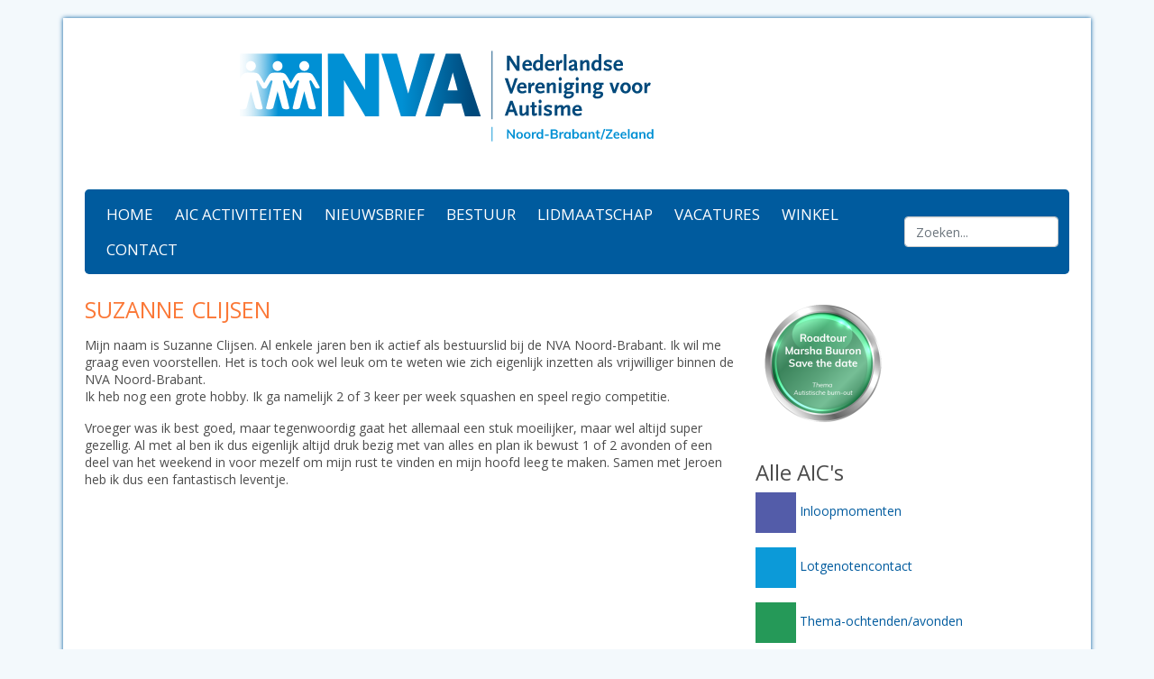

--- FILE ---
content_type: text/html; charset=UTF-8
request_url: https://nva-nb.nl/suzanne-clijsen/
body_size: 10100
content:
<!DOCTYPE html>
<html lang="nl">
<head>
<meta charset="utf-8">
<meta name="viewport" content="width=device-width, initial-scale=1">
<link href="https://cdn.jsdelivr.net/npm/bootstrap@5.1.3/dist/css/bootstrap.min.css" rel="stylesheet" integrity="sha384-1BmE4kWBq78iYhFldvKuhfTAU6auU8tT94WrHftjDbrCEXSU1oBoqyl2QvZ6jIW3" crossorigin="anonymous">
<link rel="stylesheet" href="https://nva-nb.nl/wp-content/themes/basic/style.css" type="text/css" media="screen" />
<link href='//fonts.googleapis.com/css?family=Open+Sans:400,300,600,700' rel='stylesheet' type='text/css'>
<meta name='robots' content='index, follow, max-image-preview:large, max-snippet:-1, max-video-preview:-1' />

	<!-- This site is optimized with the Yoast SEO plugin v26.8 - https://yoast.com/product/yoast-seo-wordpress/ -->
	<title>Suzanne Clijsen | NVA regio Noord-Brabant/Zeeland</title>
	<link rel="canonical" href="https://nva-nb.nl/suzanne-clijsen/" />
	<meta property="og:locale" content="nl_NL" />
	<meta property="og:type" content="article" />
	<meta property="og:title" content="Suzanne Clijsen | NVA regio Noord-Brabant/Zeeland" />
	<meta property="og:description" content="Mijn naam is Suzanne Clijsen. Al enkele jaren ben ik actief als bestuurslid bij de NVA Noord-Brabant. Ik wil me graag even voorstellen. Het is toch ook wel leuk om [&hellip;]" />
	<meta property="og:url" content="https://nva-nb.nl/suzanne-clijsen/" />
	<meta property="og:site_name" content="NVA regio Noord-Brabant/Zeeland" />
	<meta property="article:modified_time" content="2017-12-06T10:52:12+00:00" />
	<meta name="twitter:card" content="summary_large_image" />
	<script type="application/ld+json" class="yoast-schema-graph">{"@context":"https://schema.org","@graph":[{"@type":"WebPage","@id":"https://nva-nb.nl/suzanne-clijsen/","url":"https://nva-nb.nl/suzanne-clijsen/","name":"Suzanne Clijsen | NVA regio Noord-Brabant/Zeeland","isPartOf":{"@id":"https://nva-nb.nl/#website"},"datePublished":"2017-11-16T09:27:17+00:00","dateModified":"2017-12-06T10:52:12+00:00","breadcrumb":{"@id":"https://nva-nb.nl/suzanne-clijsen/#breadcrumb"},"inLanguage":"nl-NL","potentialAction":[{"@type":"ReadAction","target":["https://nva-nb.nl/suzanne-clijsen/"]}]},{"@type":"BreadcrumbList","@id":"https://nva-nb.nl/suzanne-clijsen/#breadcrumb","itemListElement":[{"@type":"ListItem","position":1,"name":"Home","item":"https://nva-nb.nl/"},{"@type":"ListItem","position":2,"name":"Suzanne Clijsen"}]},{"@type":"WebSite","@id":"https://nva-nb.nl/#website","url":"https://nva-nb.nl/","name":"NVA regio Noord-Brabant/Zeeland","description":"","potentialAction":[{"@type":"SearchAction","target":{"@type":"EntryPoint","urlTemplate":"https://nva-nb.nl/?s={search_term_string}"},"query-input":{"@type":"PropertyValueSpecification","valueRequired":true,"valueName":"search_term_string"}}],"inLanguage":"nl-NL"}]}</script>
	<!-- / Yoast SEO plugin. -->


<link rel='dns-prefetch' href='//www.googletagmanager.com' />
<link rel="alternate" title="oEmbed (JSON)" type="application/json+oembed" href="https://nva-nb.nl/wp-json/oembed/1.0/embed?url=https%3A%2F%2Fnva-nb.nl%2Fsuzanne-clijsen%2F" />
<link rel="alternate" title="oEmbed (XML)" type="text/xml+oembed" href="https://nva-nb.nl/wp-json/oembed/1.0/embed?url=https%3A%2F%2Fnva-nb.nl%2Fsuzanne-clijsen%2F&#038;format=xml" />
<style id='wp-img-auto-sizes-contain-inline-css' type='text/css'>
img:is([sizes=auto i],[sizes^="auto," i]){contain-intrinsic-size:3000px 1500px}
/*# sourceURL=wp-img-auto-sizes-contain-inline-css */
</style>
<link rel='stylesheet' id='tec-variables-skeleton-css' href='https://nva-nb.nl/wp-content/plugins/event-tickets/common/build/css/variables-skeleton.css?ver=6.10.1' type='text/css' media='all' />
<link rel='stylesheet' id='tec-variables-full-css' href='https://nva-nb.nl/wp-content/plugins/event-tickets/common/build/css/variables-full.css?ver=6.10.1' type='text/css' media='all' />
<link rel='stylesheet' id='dashicons-css' href='https://nva-nb.nl/wp-includes/css/dashicons.min.css?ver=6.9' type='text/css' media='all' />
<link rel='stylesheet' id='event-tickets-plus-tickets-css-css' href='https://nva-nb.nl/wp-content/plugins/event-tickets-plus/build/css/tickets.css?ver=6.9.0' type='text/css' media='all' />
<link rel='stylesheet' id='tribe-common-skeleton-style-css' href='https://nva-nb.nl/wp-content/plugins/event-tickets/common/build/css/common-skeleton.css?ver=6.10.1' type='text/css' media='all' />
<link rel='stylesheet' id='tribe-common-full-style-css' href='https://nva-nb.nl/wp-content/plugins/event-tickets/common/build/css/common-full.css?ver=6.10.1' type='text/css' media='all' />
<link rel='stylesheet' id='event-tickets-tickets-css-css' href='https://nva-nb.nl/wp-content/plugins/event-tickets/build/css/tickets-v1.css?ver=5.27.3' type='text/css' media='all' />
<link rel='stylesheet' id='event-tickets-tickets-rsvp-css-css' href='https://nva-nb.nl/wp-content/plugins/event-tickets/build/css/rsvp-v1.css?ver=5.27.3' type='text/css' media='all' />
<style id='wp-emoji-styles-inline-css' type='text/css'>

	img.wp-smiley, img.emoji {
		display: inline !important;
		border: none !important;
		box-shadow: none !important;
		height: 1em !important;
		width: 1em !important;
		margin: 0 0.07em !important;
		vertical-align: -0.1em !important;
		background: none !important;
		padding: 0 !important;
	}
/*# sourceURL=wp-emoji-styles-inline-css */
</style>
<link rel='stylesheet' id='wp-block-library-css' href='https://nva-nb.nl/wp-includes/css/dist/block-library/style.min.css?ver=6.9' type='text/css' media='all' />
<style id='wp-block-library-inline-css' type='text/css'>
/*wp_block_styles_on_demand_placeholder:6974f98533939*/
/*# sourceURL=wp-block-library-inline-css */
</style>
<style id='classic-theme-styles-inline-css' type='text/css'>
/*! This file is auto-generated */
.wp-block-button__link{color:#fff;background-color:#32373c;border-radius:9999px;box-shadow:none;text-decoration:none;padding:calc(.667em + 2px) calc(1.333em + 2px);font-size:1.125em}.wp-block-file__button{background:#32373c;color:#fff;text-decoration:none}
/*# sourceURL=/wp-includes/css/classic-themes.min.css */
</style>
<link rel='stylesheet' id='contact-form-7-css' href='https://nva-nb.nl/wp-content/plugins/contact-form-7/includes/css/styles.css?ver=6.1.4' type='text/css' media='all' />
<link rel='stylesheet' id='widgetopts-styles-css' href='https://nva-nb.nl/wp-content/plugins/widget-options/assets/css/widget-options.css?ver=4.1.3' type='text/css' media='all' />
<link rel='stylesheet' id='woocommerce-layout-css' href='https://nva-nb.nl/wp-content/plugins/woocommerce/assets/css/woocommerce-layout.css?ver=10.4.3' type='text/css' media='all' />
<link rel='stylesheet' id='woocommerce-smallscreen-css' href='https://nva-nb.nl/wp-content/plugins/woocommerce/assets/css/woocommerce-smallscreen.css?ver=10.4.3' type='text/css' media='only screen and (max-width: 768px)' />
<link rel='stylesheet' id='woocommerce-general-css' href='https://nva-nb.nl/wp-content/plugins/woocommerce/assets/css/woocommerce.css?ver=10.4.3' type='text/css' media='all' />
<style id='woocommerce-inline-inline-css' type='text/css'>
.woocommerce form .form-row .required { visibility: visible; }
/*# sourceURL=woocommerce-inline-inline-css */
</style>
<link rel='stylesheet' id='mollie-applepaydirect-css' href='https://nva-nb.nl/wp-content/plugins/mollie-payments-for-woocommerce/public/css/mollie-applepaydirect.min.css?ver=1768984253' type='text/css' media='screen' />
<link rel='stylesheet' id='heateor_sss_frontend_css-css' href='https://nva-nb.nl/wp-content/plugins/sassy-social-share/public/css/sassy-social-share-public.css?ver=3.3.79' type='text/css' media='all' />
<style id='heateor_sss_frontend_css-inline-css' type='text/css'>
.heateor_sss_button_instagram span.heateor_sss_svg,a.heateor_sss_instagram span.heateor_sss_svg{background:radial-gradient(circle at 30% 107%,#fdf497 0,#fdf497 5%,#fd5949 45%,#d6249f 60%,#285aeb 90%)}.heateor_sss_horizontal_sharing .heateor_sss_svg,.heateor_sss_standard_follow_icons_container .heateor_sss_svg{color:#fff;border-width:0px;border-style:solid;border-color:transparent}.heateor_sss_horizontal_sharing .heateorSssTCBackground{color:#666}.heateor_sss_horizontal_sharing span.heateor_sss_svg:hover,.heateor_sss_standard_follow_icons_container span.heateor_sss_svg:hover{border-color:transparent;}.heateor_sss_vertical_sharing span.heateor_sss_svg,.heateor_sss_floating_follow_icons_container span.heateor_sss_svg{color:#fff;border-width:0px;border-style:solid;border-color:transparent;}.heateor_sss_vertical_sharing .heateorSssTCBackground{color:#666;}.heateor_sss_vertical_sharing span.heateor_sss_svg:hover,.heateor_sss_floating_follow_icons_container span.heateor_sss_svg:hover{border-color:transparent;}@media screen and (max-width:783px) {.heateor_sss_vertical_sharing{display:none!important}}
/*# sourceURL=heateor_sss_frontend_css-inline-css */
</style>
<link rel='stylesheet' id='event-tickets-rsvp-css' href='https://nva-nb.nl/wp-content/plugins/event-tickets/build/css/rsvp.css?ver=5.27.3' type='text/css' media='all' />
<script type="text/javascript" src="https://nva-nb.nl/wp-includes/js/jquery/jquery.min.js?ver=3.7.1" id="jquery-core-js"></script>
<script type="text/javascript" src="https://nva-nb.nl/wp-includes/js/jquery/jquery-migrate.min.js?ver=3.4.1" id="jquery-migrate-js"></script>
<script type="text/javascript" src="https://nva-nb.nl/wp-content/plugins/woocommerce/assets/js/jquery-blockui/jquery.blockUI.min.js?ver=2.7.0-wc.10.4.3" id="wc-jquery-blockui-js" defer="defer" data-wp-strategy="defer"></script>
<script type="text/javascript" id="wc-add-to-cart-js-extra">
/* <![CDATA[ */
var wc_add_to_cart_params = {"ajax_url":"/wp-admin/admin-ajax.php","wc_ajax_url":"/?wc-ajax=%%endpoint%%","i18n_view_cart":"Bekijk winkelwagen","cart_url":"https://nva-nb.nl/winkelmand/","is_cart":"","cart_redirect_after_add":"yes"};
//# sourceURL=wc-add-to-cart-js-extra
/* ]]> */
</script>
<script type="text/javascript" src="https://nva-nb.nl/wp-content/plugins/woocommerce/assets/js/frontend/add-to-cart.min.js?ver=10.4.3" id="wc-add-to-cart-js" defer="defer" data-wp-strategy="defer"></script>
<script type="text/javascript" src="https://nva-nb.nl/wp-content/plugins/woocommerce/assets/js/js-cookie/js.cookie.min.js?ver=2.1.4-wc.10.4.3" id="wc-js-cookie-js" defer="defer" data-wp-strategy="defer"></script>
<script type="text/javascript" id="woocommerce-js-extra">
/* <![CDATA[ */
var woocommerce_params = {"ajax_url":"/wp-admin/admin-ajax.php","wc_ajax_url":"/?wc-ajax=%%endpoint%%","i18n_password_show":"Wachtwoord weergeven","i18n_password_hide":"Wachtwoord verbergen"};
//# sourceURL=woocommerce-js-extra
/* ]]> */
</script>
<script type="text/javascript" src="https://nva-nb.nl/wp-content/plugins/woocommerce/assets/js/frontend/woocommerce.min.js?ver=10.4.3" id="woocommerce-js" defer="defer" data-wp-strategy="defer"></script>
<link rel="https://api.w.org/" href="https://nva-nb.nl/wp-json/" /><link rel="alternate" title="JSON" type="application/json" href="https://nva-nb.nl/wp-json/wp/v2/pages/3452" /><link rel="EditURI" type="application/rsd+xml" title="RSD" href="https://nva-nb.nl/xmlrpc.php?rsd" />
<meta name="generator" content="WordPress 6.9" />
<meta name="generator" content="WooCommerce 10.4.3" />
<link rel='shortlink' href='https://nva-nb.nl/?p=3452' />
<meta name="generator" content="Site Kit by Google 1.170.0" /><meta name="et-api-version" content="v1"><meta name="et-api-origin" content="https://nva-nb.nl"><link rel="https://theeventscalendar.com/" href="https://nva-nb.nl/wp-json/tribe/tickets/v1/" /><meta name="tec-api-version" content="v1"><meta name="tec-api-origin" content="https://nva-nb.nl"><link rel="alternate" href="https://nva-nb.nl/wp-json/tribe/events/v1/" />	<noscript><style>.woocommerce-product-gallery{ opacity: 1 !important; }</style></noscript>
	<link rel="icon" href="https://nva-nb.nl/wp-content/uploads/2019/03/cropped-NVA-Noord-Brabant-favicon-1-32x32.png" sizes="32x32" />
<link rel="icon" href="https://nva-nb.nl/wp-content/uploads/2019/03/cropped-NVA-Noord-Brabant-favicon-1-192x192.png" sizes="192x192" />
<link rel="apple-touch-icon" href="https://nva-nb.nl/wp-content/uploads/2019/03/cropped-NVA-Noord-Brabant-favicon-1-180x180.png" />
<meta name="msapplication-TileImage" content="https://nva-nb.nl/wp-content/uploads/2019/03/cropped-NVA-Noord-Brabant-favicon-1-270x270.png" />
</head>
<body class="wp-singular page-template-default page page-id-3452 wp-theme-basic theme-basic woocommerce-no-js tribe-no-js tec-no-tickets-on-recurring tec-no-rsvp-on-recurring tribe-theme-basic">
<div class="container px-4" id="container">
	<header id="header">
		<div class="row">
			<div id="logo" class="col-12 col-md-9 section-horizontal">
								<a href="https://nva-nb.nl">
					<img src="https://nva-nb.nl/wp-content/uploads/2020/11/NVA-NBrabant-Zeeland-Logo.svg" alt="NVA Noord Brabant logo" style="max-height:170px;" class="img-responsive nvalogo" />
				</a>
											</div>
					</div>
	</header>


	<nav id="nav" class="navbar navbar-default navbar-expand-lg navbar-dark rounded-3">
	  <div class="container-fluid">
	    <button class="navbar-toggler" type="button" data-bs-toggle="collapse" data-bs-target="#navbarSupportedContent" aria-controls="navbarSupportedContent" aria-expanded="false" aria-label="Toggle navigation">
	      <span class="navbar-toggler-icon"></span>
	    </button>
	    <div class="collapse navbar-collapse" id="navbarSupportedContent">
	      <ul id="menu-hoofd-menu" class="nav navbar-nav me-auto"><li itemscope="itemscope" itemtype="https://www.schema.org/SiteNavigationElement" id="menu-item-122" class="menu-item menu-item-type-post_type menu-item-object-page menu-item-home menu-item-122 nav-item"><a title="Home" href="https://nva-nb.nl/" class="nav-link px-1 mx-2">Home</a></li>
<li itemscope="itemscope" itemtype="https://www.schema.org/SiteNavigationElement" id="menu-item-423" class="menu-item menu-item-type-post_type menu-item-object-page menu-item-423 nav-item"><a title="AIC activiteiten" href="https://nva-nb.nl/aic/" class="nav-link px-1 mx-2">AIC activiteiten</a></li>
<li itemscope="itemscope" itemtype="https://www.schema.org/SiteNavigationElement" id="menu-item-325" class="menu-item menu-item-type-post_type menu-item-object-page menu-item-325 nav-item"><a title="Nieuwsbrief" href="https://nva-nb.nl/nieuwsbrief/" class="nav-link px-1 mx-2">Nieuwsbrief</a></li>
<li itemscope="itemscope" itemtype="https://www.schema.org/SiteNavigationElement" id="menu-item-327" class="menu-item menu-item-type-post_type menu-item-object-page menu-item-327 nav-item"><a title="Bestuur" href="https://nva-nb.nl/bestuur/" class="nav-link px-1 mx-2">Bestuur</a></li>
<li itemscope="itemscope" itemtype="https://www.schema.org/SiteNavigationElement" id="menu-item-328" class="menu-item menu-item-type-post_type menu-item-object-page menu-item-328 nav-item"><a title="Lidmaatschap" href="https://nva-nb.nl/lidmaatschap/" class="nav-link px-1 mx-2">Lidmaatschap</a></li>
<li itemscope="itemscope" itemtype="https://www.schema.org/SiteNavigationElement" id="menu-item-1369" class="menu-item menu-item-type-taxonomy menu-item-object-category menu-item-1369 nav-item"><a title="Vacatures" href="https://nva-nb.nl/vacatures/" class="nav-link px-1 mx-2">Vacatures</a></li>
<li itemscope="itemscope" itemtype="https://www.schema.org/SiteNavigationElement" id="menu-item-5296" class="menu-item menu-item-type-taxonomy menu-item-object-product_cat menu-item-5296 nav-item"><a title="Winkel" href="https://nva-nb.nl/product-categorie/producten/" class="nav-link px-1 mx-2">Winkel</a></li>
<li itemscope="itemscope" itemtype="https://www.schema.org/SiteNavigationElement" id="menu-item-3738" class="menu-item menu-item-type-post_type menu-item-object-page menu-item-3738 nav-item"><a title="Contact" href="https://nva-nb.nl/contact/" class="nav-link px-1 mx-2">Contact</a></li>
</ul>				<form role="search" method="get" class="search-form navbar-form navbar-right" action="https://nva-nb.nl/">
					<div class="form-group">
						<input type="search" class="search-field form-control" placeholder="Zoeken..." value="" name="s" title="Zoeken voor:" />
					</div>
				</form>
	      	    </div>
	  </div>
	</nav>






						<div class="row py-4" id="content">
		<div class="col-12 col-md-8 section-horizontal" id="page">
						<div id="post-3452" class="post-3452 page type-page status-publish hentry">
				<h1>Suzanne Clijsen</h1>
				<p>Mijn naam is Suzanne Clijsen. Al enkele jaren ben ik actief als bestuurslid bij de NVA Noord-Brabant. Ik wil me graag even voorstellen. Het is toch ook wel leuk om te weten wie zich eigenlijk inzetten als vrijwilliger binnen de NVA Noord-Brabant.<br />
Ik heb nog een grote hobby. Ik ga namelijk 2 of 3 keer per week squashen en speel regio competitie.</p>
<p>Vroeger was ik best goed, maar tegenwoordig gaat het allemaal een stuk moeilijker, maar wel altijd super gezellig. Al met al ben ik dus eigenlijk altijd druk bezig met van alles en plan ik bewust 1 of 2 avonden of een deel van het weekend in voor mezelf om mijn rust te vinden en mijn hoofd leeg te maken. Samen met Jeroen heb ik dus een fantastisch leventje.</p>
			</div>
								</div>
		<aside class="col-12 col-md-4" id="sidebar">
	
				<div class="row">
															<div class="col-12 mb-3">
																<p><a href="https://nva-nb.nl/overzicht-roadtour-marsha-buuron-autistische-burn-out/"><img loading="lazy" decoding="async" class="alignnone wp-image-32264 size-thumbnail" src="https://nva-nb.nl/wp-content/uploads/2024/12/button-roadtour-marsha-buuron-150x150.png" alt="" width="150" height="150" srcset="https://nva-nb.nl/wp-content/uploads/2024/12/button-roadtour-marsha-buuron-150x150.png 150w, https://nva-nb.nl/wp-content/uploads/2024/12/button-roadtour-marsha-buuron-300x300.png 300w, https://nva-nb.nl/wp-content/uploads/2024/12/button-roadtour-marsha-buuron-45x45.png 45w, https://nva-nb.nl/wp-content/uploads/2024/12/button-roadtour-marsha-buuron-100x100.png 100w, https://nva-nb.nl/wp-content/uploads/2024/12/button-roadtour-marsha-buuron.png 512w" sizes="auto, (max-width: 150px) 100vw, 150px" /></a></p>
							</div>
																						<div class="col-12 mb-3">
																<h4>Alle AIC's</h4>
																<p><a href="https://nva-nb.nl/events/categorie/inloopmomenten/"><img decoding="async" style="width: 45px;height: 45px" src="https://nva-nb.nl/wp-content/uploads/2017/02/blok-paars.jpg" alt="plaatje" /> Inloopmomenten</a></p>
<p><a href="https://nva-nb.nl/events/categorie/lotgenotencontact/"><img decoding="async" style="width: 45px;height: 45px" src="https://nva-nb.nl/wp-content/uploads/2017/02/blok-blauw.jpg" alt="plaatje" /> Lotgenotencontact</a></p>
<p><a href="https://nva-nb.nl/events/categorie/thema-ochtenden-avonden/"><img decoding="async" style="width: 45px;height: 45px" src="https://nva-nb.nl/wp-content/uploads/2017/02/blok-groen.jpg" alt="plaatje" /> Thema-ochtenden/avonden</a></p>
							</div>
																						<div class="col-12 mb-3">
																<h4>Algemeen</h4>
																<p><a href="https://nva-nb.nl/autismegerelateerde-links/"><img decoding="async" style="width: 45px;height: 45px" src="https://nva-nb.nl/wp-content/uploads/2017/05/blok-donkerblauw.jpg" alt="plaatje" /> Autismegerelateerde links</a></p>
<p><a href="https://nva-nb.nl/bloggers/"><img decoding="async" style="width: 45px;height: 45px" src="https://nva-nb.nl/wp-content/uploads/2017/02/blok-rood.jpg" alt="plaatje" /> Blogs</a></p>
<p><a href="https://nva-nb.nl/overige-blogs/"><img decoding="async" style="width: 45px;height: 45px" src="https://nva-nb.nl/wp-content/uploads/2017/02/blok-paars.jpg" alt="plaatje" /> Overige blogs</a></p>
<p><a href="https://nva-nb.nl/diversen/"><img decoding="async" style="width: 45px;height: 45px" src="https://nva-nb.nl/wp-content/uploads/2017/02/blok-oranjebruin.jpg" alt="plaatje" /> Diversen</a></p>
<p><a href="https://nva-nb.nl/folders/"><img decoding="async" style="width: 45px;height: 45px" src="https://nva-nb.nl/wp-content/uploads/2017/11/blok-oranje.jpg" alt="plaatje" /> Folders</a></p>
<p><a href="https://nva-nb.nl/archief-lezingen/"><img decoding="async" style="width: 45px;height: 45px" src="https://nva-nb.nl/wp-content/uploads/2017/03/blok-lichtgroen.jpg" alt="plaatje" /> Archief lezingen</a></p>
<p><a href="https://nva-nb.nl/prikbord"><img decoding="async" style="width: 45px;height: 45px" src="https://nva-nb.nl/wp-content/uploads/2017/02/blok-paars.jpg" alt="plaatje" /> Prikbord</a></p>
<p><a href="http://www.autisme.nl/site/privacyverklaring-cookies-disclaimer.aspx" target="_blank" rel="noopener"><img decoding="async" style="width: 45px;height: 45px" src="https://nva-nb.nl/wp-content/uploads/2017/02/blok-blauw.jpg" alt="plaatje" /> Privacyverklaring</a></p>
							</div>
																						<div class="col-12 mb-3">
																<h4>Donatie NVA regio Noord-Brabant/Zeeland</h4>
																<script src="https://donorbox.org/widget.js" type="text/javascript"></script><iframe src="https://donorbox.org/embed/donatie-nva-noord-brabant-zeeland" width="100%" style="max-width:500px; min-width:310px;" seamless="seamless" id="dbox-form-embed" name="donorbox" frameborder="0" scrolling="no" allowpaymentrequest></iframe>
<p>Doneer <a href="https://www.autismefonds.nl/" target="_blank" rel="noopener"><strong>hier</strong></a> aan het Autismefonds</p>
							</div>
													</div>
	
	</aside>
	</div>
</div>
<div id="copyright" class="container">
	<div class="row">
		<div class="col-12 col-md-4 left section-horizontal">
			<p>&copy; 2026 NVA regio Noord-Brabant/Zeeland | Designed by Maikel &copy; <a href="https://www.getpraut.nl" target="_blank"><img src="https://nva-nb.nl/wp-content/uploads/2017/02/s-e1486134327683.png"></a></p>
		</div>
		<div class="col-12 col-md-8 text-end section-horizontal">
			<a href="https://nva-nb.nl/roundcube/" target="_blank">Webmail</a> |
			<a href="https://db.nva-nb.nl" target="_blank">Database</a> |
			<a href="https://nva-nb.nl/aanleveren-halfjaarlijkse-data-aics/">Aanleveren halfjaarlijkse data AIC's</a> |
			<a href="https://nva-nb.nl/format-aanleveren-informatie-website/">Aanleveren informatie</a>
		</div>
	</div>
</div>
<script src="https://cdn.jsdelivr.net/npm/bootstrap@5.1.3/dist/js/bootstrap.bundle.min.js" integrity="sha384-ka7Sk0Gln4gmtz2MlQnikT1wXgYsOg+OMhuP+IlRH9sENBO0LRn5q+8nbTov4+1p" crossorigin="anonymous"></script>
<script type='text/javascript' src='//use.fontawesome.com/69a3cdb1e7.js'></script>
<script type="speculationrules">
{"prefetch":[{"source":"document","where":{"and":[{"href_matches":"/*"},{"not":{"href_matches":["/wp-*.php","/wp-admin/*","/wp-content/uploads/*","/wp-content/*","/wp-content/plugins/*","/wp-content/themes/basic/*","/*\\?(.+)"]}},{"not":{"selector_matches":"a[rel~=\"nofollow\"]"}},{"not":{"selector_matches":".no-prefetch, .no-prefetch a"}}]},"eagerness":"conservative"}]}
</script>
		<script>
		( function ( body ) {
			'use strict';
			body.className = body.className.replace( /\btribe-no-js\b/, 'tribe-js' );
		} )( document.body );
		</script>
		<script type="text/javascript">
document.addEventListener( 'wpcf7mailsent', function( event ) {
   if ( '12354' == event.detail.contactFormId ) {
            setTimeout(function(){ 
location = 'https://www.autisme.nl/lidmaatschap/';
 }, 2000);
    
    }
}, false );
</script>
<script> /* <![CDATA[ */var tribe_l10n_datatables = {"aria":{"sort_ascending":": activate to sort column ascending","sort_descending":": activate to sort column descending"},"length_menu":"Show _MENU_ entries","empty_table":"No data available in table","info":"Showing _START_ to _END_ of _TOTAL_ entries","info_empty":"Showing 0 to 0 of 0 entries","info_filtered":"(filtered from _MAX_ total entries)","zero_records":"No matching records found","search":"Search:","all_selected_text":"All items on this page were selected. ","select_all_link":"Select all pages","clear_selection":"Clear Selection.","pagination":{"all":"All","next":"Next","previous":"Previous"},"select":{"rows":{"0":"","_":": Selected %d rows","1":": Selected 1 row"}},"datepicker":{"dayNames":["zondag","maandag","dinsdag","woensdag","donderdag","vrijdag","zaterdag"],"dayNamesShort":["zo","ma","di","wo","do","vr","za"],"dayNamesMin":["Z","M","D","W","D","V","Z"],"monthNames":["januari","februari","maart","april","mei","juni","juli","augustus","september","oktober","november","december"],"monthNamesShort":["januari","februari","maart","april","mei","juni","juli","augustus","september","oktober","november","december"],"monthNamesMin":["jan","feb","mrt","apr","mei","jun","jul","aug","sep","okt","nov","dec"],"nextText":"Next","prevText":"Prev","currentText":"Today","closeText":"Done","today":"Today","clear":"Clear"},"registration_prompt":"Er is nog niet opgeslagen bezoekersinformatie. Weet je zeker dat je door wilt gaan?"};/* ]]> */ </script>	<script type='text/javascript'>
		(function () {
			var c = document.body.className;
			c = c.replace(/woocommerce-no-js/, 'woocommerce-js');
			document.body.className = c;
		})();
	</script>
	<script type="text/javascript" src="https://nva-nb.nl/wp-content/plugins/event-tickets/common/build/js/tribe-common.js?ver=9c44e11f3503a33e9540" id="tribe-common-js"></script>
<script type="text/javascript" id="event-tickets-plus-attendees-list-js-js-extra">
/* <![CDATA[ */
var TribeTicketsPlus = {"ajaxurl":"https://nva-nb.nl/wp-admin/admin-ajax.php","save_attendee_info_nonce":"af95932ba8"};
var tribe_qr = {"generate_qr_nonce":"3ae4390ec3"};
//# sourceURL=event-tickets-plus-attendees-list-js-js-extra
/* ]]> */
</script>
<script type="text/javascript" src="https://nva-nb.nl/wp-content/plugins/event-tickets-plus/build/js/attendees-list.js?ver=da18ab6d556f313b94b5" id="event-tickets-plus-attendees-list-js-js"></script>
<script type="text/javascript" src="https://nva-nb.nl/wp-content/plugins/event-tickets/common/build/js/user-agent.js?ver=da75d0bdea6dde3898df" id="tec-user-agent-js"></script>
<script type="text/javascript" src="https://nva-nb.nl/wp-content/plugins/event-tickets-plus/vendor/jquery.deparam/jquery.deparam.js?ver=6.9.0" id="jquery-deparam-js"></script>
<script type="text/javascript" src="https://nva-nb.nl/wp-content/plugins/event-tickets-plus/vendor/jquery.cookie/jquery.cookie.js?ver=6.9.0" id="jquery-cookie-js"></script>
<script type="text/javascript" src="https://nva-nb.nl/wp-content/plugins/event-tickets-plus/build/js/meta.js?ver=ef8c6dc9b869af5c30ab" id="event-tickets-plus-meta-js-js"></script>
<script type="text/javascript" src="https://nva-nb.nl/wp-content/plugins/event-tickets/build/js/rsvp.js?ver=dab7c1842d0b66486c7c" id="event-tickets-tickets-rsvp-js-js"></script>
<script type="text/javascript" src="https://nva-nb.nl/wp-content/plugins/event-tickets/build/js/ticket-details.js?ver=effdcbb0319e200f2e6a" id="event-tickets-details-js-js"></script>
<script type="text/javascript" src="https://nva-nb.nl/wp-includes/js/dist/hooks.min.js?ver=dd5603f07f9220ed27f1" id="wp-hooks-js"></script>
<script type="text/javascript" src="https://nva-nb.nl/wp-includes/js/dist/i18n.min.js?ver=c26c3dc7bed366793375" id="wp-i18n-js"></script>
<script type="text/javascript" id="wp-i18n-js-after">
/* <![CDATA[ */
wp.i18n.setLocaleData( { 'text direction\u0004ltr': [ 'ltr' ] } );
//# sourceURL=wp-i18n-js-after
/* ]]> */
</script>
<script type="text/javascript" src="https://nva-nb.nl/wp-content/plugins/contact-form-7/includes/swv/js/index.js?ver=6.1.4" id="swv-js"></script>
<script type="text/javascript" id="contact-form-7-js-translations">
/* <![CDATA[ */
( function( domain, translations ) {
	var localeData = translations.locale_data[ domain ] || translations.locale_data.messages;
	localeData[""].domain = domain;
	wp.i18n.setLocaleData( localeData, domain );
} )( "contact-form-7", {"translation-revision-date":"2025-11-30 09:13:36+0000","generator":"GlotPress\/4.0.3","domain":"messages","locale_data":{"messages":{"":{"domain":"messages","plural-forms":"nplurals=2; plural=n != 1;","lang":"nl"},"This contact form is placed in the wrong place.":["Dit contactformulier staat op de verkeerde plek."],"Error:":["Fout:"]}},"comment":{"reference":"includes\/js\/index.js"}} );
//# sourceURL=contact-form-7-js-translations
/* ]]> */
</script>
<script type="text/javascript" id="contact-form-7-js-before">
/* <![CDATA[ */
var wpcf7 = {
    "api": {
        "root": "https:\/\/nva-nb.nl\/wp-json\/",
        "namespace": "contact-form-7\/v1"
    }
};
//# sourceURL=contact-form-7-js-before
/* ]]> */
</script>
<script type="text/javascript" src="https://nva-nb.nl/wp-content/plugins/contact-form-7/includes/js/index.js?ver=6.1.4" id="contact-form-7-js"></script>
<script type="text/javascript" id="heateor_sss_sharing_js-js-before">
/* <![CDATA[ */
function heateorSssLoadEvent(e) {var t=window.onload;if (typeof window.onload!="function") {window.onload=e}else{window.onload=function() {t();e()}}};	var heateorSssSharingAjaxUrl = 'https://nva-nb.nl/wp-admin/admin-ajax.php', heateorSssCloseIconPath = 'https://nva-nb.nl/wp-content/plugins/sassy-social-share/public/../images/close.png', heateorSssPluginIconPath = 'https://nva-nb.nl/wp-content/plugins/sassy-social-share/public/../images/logo.png', heateorSssHorizontalSharingCountEnable = 0, heateorSssVerticalSharingCountEnable = 0, heateorSssSharingOffset = -10; var heateorSssMobileStickySharingEnabled = 0;var heateorSssCopyLinkMessage = "Link gekopieerd.";var heateorSssUrlCountFetched = [], heateorSssSharesText = 'Keer delen', heateorSssShareText = 'Deel';function heateorSssPopup(e) {window.open(e,"popUpWindow","height=400,width=600,left=400,top=100,resizable,scrollbars,toolbar=0,personalbar=0,menubar=no,location=no,directories=no,status")}
//# sourceURL=heateor_sss_sharing_js-js-before
/* ]]> */
</script>
<script type="text/javascript" src="https://nva-nb.nl/wp-content/plugins/sassy-social-share/public/js/sassy-social-share-public.js?ver=3.3.79" id="heateor_sss_sharing_js-js"></script>
<script type="text/javascript" src="https://nva-nb.nl/wp-content/plugins/woocommerce/assets/js/sourcebuster/sourcebuster.min.js?ver=10.4.3" id="sourcebuster-js-js"></script>
<script type="text/javascript" id="wc-order-attribution-js-extra">
/* <![CDATA[ */
var wc_order_attribution = {"params":{"lifetime":1.0e-5,"session":30,"base64":false,"ajaxurl":"https://nva-nb.nl/wp-admin/admin-ajax.php","prefix":"wc_order_attribution_","allowTracking":true},"fields":{"source_type":"current.typ","referrer":"current_add.rf","utm_campaign":"current.cmp","utm_source":"current.src","utm_medium":"current.mdm","utm_content":"current.cnt","utm_id":"current.id","utm_term":"current.trm","utm_source_platform":"current.plt","utm_creative_format":"current.fmt","utm_marketing_tactic":"current.tct","session_entry":"current_add.ep","session_start_time":"current_add.fd","session_pages":"session.pgs","session_count":"udata.vst","user_agent":"udata.uag"}};
//# sourceURL=wc-order-attribution-js-extra
/* ]]> */
</script>
<script type="text/javascript" src="https://nva-nb.nl/wp-content/plugins/woocommerce/assets/js/frontend/order-attribution.min.js?ver=10.4.3" id="wc-order-attribution-js"></script>
<script type="text/javascript" id="event-tickets-rsvp-js-extra">
/* <![CDATA[ */
var tribe_tickets_rsvp_strings = {"attendee":"Deelnemer %1$s"};
//# sourceURL=event-tickets-rsvp-js-extra
/* ]]> */
</script>
<script type="text/javascript" src="https://nva-nb.nl/wp-content/plugins/event-tickets/build/js/rsvp.js?ver=5.27.3" id="event-tickets-rsvp-js"></script>
<script type="text/javascript" src="https://www.google.com/recaptcha/api.js?render=6LdJzNMUAAAAAPswsSXc8e89rN-Ow3QYlyWRqVTF&amp;ver=3.0" id="google-recaptcha-js"></script>
<script type="text/javascript" src="https://nva-nb.nl/wp-includes/js/dist/vendor/wp-polyfill.min.js?ver=3.15.0" id="wp-polyfill-js"></script>
<script type="text/javascript" id="wpcf7-recaptcha-js-before">
/* <![CDATA[ */
var wpcf7_recaptcha = {
    "sitekey": "6LdJzNMUAAAAAPswsSXc8e89rN-Ow3QYlyWRqVTF",
    "actions": {
        "homepage": "homepage",
        "contactform": "contactform"
    }
};
//# sourceURL=wpcf7-recaptcha-js-before
/* ]]> */
</script>
<script type="text/javascript" src="https://nva-nb.nl/wp-content/plugins/contact-form-7/modules/recaptcha/index.js?ver=6.1.4" id="wpcf7-recaptcha-js"></script>
<script id="wp-emoji-settings" type="application/json">
{"baseUrl":"https://s.w.org/images/core/emoji/17.0.2/72x72/","ext":".png","svgUrl":"https://s.w.org/images/core/emoji/17.0.2/svg/","svgExt":".svg","source":{"concatemoji":"https://nva-nb.nl/wp-includes/js/wp-emoji-release.min.js?ver=6.9"}}
</script>
<script type="module">
/* <![CDATA[ */
/*! This file is auto-generated */
const a=JSON.parse(document.getElementById("wp-emoji-settings").textContent),o=(window._wpemojiSettings=a,"wpEmojiSettingsSupports"),s=["flag","emoji"];function i(e){try{var t={supportTests:e,timestamp:(new Date).valueOf()};sessionStorage.setItem(o,JSON.stringify(t))}catch(e){}}function c(e,t,n){e.clearRect(0,0,e.canvas.width,e.canvas.height),e.fillText(t,0,0);t=new Uint32Array(e.getImageData(0,0,e.canvas.width,e.canvas.height).data);e.clearRect(0,0,e.canvas.width,e.canvas.height),e.fillText(n,0,0);const a=new Uint32Array(e.getImageData(0,0,e.canvas.width,e.canvas.height).data);return t.every((e,t)=>e===a[t])}function p(e,t){e.clearRect(0,0,e.canvas.width,e.canvas.height),e.fillText(t,0,0);var n=e.getImageData(16,16,1,1);for(let e=0;e<n.data.length;e++)if(0!==n.data[e])return!1;return!0}function u(e,t,n,a){switch(t){case"flag":return n(e,"\ud83c\udff3\ufe0f\u200d\u26a7\ufe0f","\ud83c\udff3\ufe0f\u200b\u26a7\ufe0f")?!1:!n(e,"\ud83c\udde8\ud83c\uddf6","\ud83c\udde8\u200b\ud83c\uddf6")&&!n(e,"\ud83c\udff4\udb40\udc67\udb40\udc62\udb40\udc65\udb40\udc6e\udb40\udc67\udb40\udc7f","\ud83c\udff4\u200b\udb40\udc67\u200b\udb40\udc62\u200b\udb40\udc65\u200b\udb40\udc6e\u200b\udb40\udc67\u200b\udb40\udc7f");case"emoji":return!a(e,"\ud83e\u1fac8")}return!1}function f(e,t,n,a){let r;const o=(r="undefined"!=typeof WorkerGlobalScope&&self instanceof WorkerGlobalScope?new OffscreenCanvas(300,150):document.createElement("canvas")).getContext("2d",{willReadFrequently:!0}),s=(o.textBaseline="top",o.font="600 32px Arial",{});return e.forEach(e=>{s[e]=t(o,e,n,a)}),s}function r(e){var t=document.createElement("script");t.src=e,t.defer=!0,document.head.appendChild(t)}a.supports={everything:!0,everythingExceptFlag:!0},new Promise(t=>{let n=function(){try{var e=JSON.parse(sessionStorage.getItem(o));if("object"==typeof e&&"number"==typeof e.timestamp&&(new Date).valueOf()<e.timestamp+604800&&"object"==typeof e.supportTests)return e.supportTests}catch(e){}return null}();if(!n){if("undefined"!=typeof Worker&&"undefined"!=typeof OffscreenCanvas&&"undefined"!=typeof URL&&URL.createObjectURL&&"undefined"!=typeof Blob)try{var e="postMessage("+f.toString()+"("+[JSON.stringify(s),u.toString(),c.toString(),p.toString()].join(",")+"));",a=new Blob([e],{type:"text/javascript"});const r=new Worker(URL.createObjectURL(a),{name:"wpTestEmojiSupports"});return void(r.onmessage=e=>{i(n=e.data),r.terminate(),t(n)})}catch(e){}i(n=f(s,u,c,p))}t(n)}).then(e=>{for(const n in e)a.supports[n]=e[n],a.supports.everything=a.supports.everything&&a.supports[n],"flag"!==n&&(a.supports.everythingExceptFlag=a.supports.everythingExceptFlag&&a.supports[n]);var t;a.supports.everythingExceptFlag=a.supports.everythingExceptFlag&&!a.supports.flag,a.supports.everything||((t=a.source||{}).concatemoji?r(t.concatemoji):t.wpemoji&&t.twemoji&&(r(t.twemoji),r(t.wpemoji)))});
//# sourceURL=https://nva-nb.nl/wp-includes/js/wp-emoji-loader.min.js
/* ]]> */
</script>
<style id='tribe-common-full-style-inline-css' class='tec-customizer-inline-style' type='text/css'>
:root {
				/* Customizer-added Global Event styles */
				--tec-color-link-primary: #005b9e;
--tec-color-link-accent: #005b9e;
--tec-color-link-accent-hover: rgba(0,91,158, 0.8);
--tec-color-accent-primary: #005b9e;
--tec-color-accent-primary-hover: rgba(0,91,158,0.8);
--tec-color-accent-primary-multiday: rgba(0,91,158,0.24);
--tec-color-accent-primary-multiday-hover: rgba(0,91,158,0.34);
--tec-color-accent-primary-active: rgba(0,91,158,0.9);
--tec-color-accent-primary-background: rgba(0,91,158,0.07);
--tec-color-background-secondary-datepicker: rgba(0,91,158,0.5);
--tec-color-accent-primary-background-datepicker: #005b9e;
--tec-color-button-primary: #005b9e;
--tec-color-button-primary-hover: rgba(0,91,158,0.8);
--tec-color-button-primary-active: rgba(0,91,158,0.9);
--tec-color-button-primary-background: rgba(0,91,158,0.07);
--tec-color-day-marker-current-month: #005b9e;
--tec-color-day-marker-current-month-hover: rgba(0,91,158,0.8);
--tec-color-day-marker-current-month-active: rgba(0,91,158,0.9);
--tec-color-background-primary-multiday: rgba(0,91,158, 0.24);
--tec-color-background-primary-multiday-hover: rgba(0,91,158, 0.34);
--tec-color-background-primary-multiday-active: rgba(0,91,158, 0.34);
--tec-color-background-secondary-multiday: rgba(0,91,158, 0.24);
--tec-color-background-secondary-multiday-hover: rgba(0,91,158, 0.34);
			}:root {
				/* Customizer-added Events Bar styles */
				--tec-color-background-events-bar-submit-button: #005b9e;
--tec-color-background-events-bar-submit-button-hover: rgba(0,91,158, 0.8);
--tec-color-background-events-bar-submit-button-active: rgba(0,91,158, 0.9);
			}
</style>
</body>
</html>


--- FILE ---
content_type: text/html; charset=utf-8
request_url: https://www.google.com/recaptcha/api2/anchor?ar=1&k=6LdJzNMUAAAAAPswsSXc8e89rN-Ow3QYlyWRqVTF&co=aHR0cHM6Ly9udmEtbmIubmw6NDQz&hl=en&v=PoyoqOPhxBO7pBk68S4YbpHZ&size=invisible&anchor-ms=20000&execute-ms=30000&cb=fi70hg4b3yju
body_size: 48749
content:
<!DOCTYPE HTML><html dir="ltr" lang="en"><head><meta http-equiv="Content-Type" content="text/html; charset=UTF-8">
<meta http-equiv="X-UA-Compatible" content="IE=edge">
<title>reCAPTCHA</title>
<style type="text/css">
/* cyrillic-ext */
@font-face {
  font-family: 'Roboto';
  font-style: normal;
  font-weight: 400;
  font-stretch: 100%;
  src: url(//fonts.gstatic.com/s/roboto/v48/KFO7CnqEu92Fr1ME7kSn66aGLdTylUAMa3GUBHMdazTgWw.woff2) format('woff2');
  unicode-range: U+0460-052F, U+1C80-1C8A, U+20B4, U+2DE0-2DFF, U+A640-A69F, U+FE2E-FE2F;
}
/* cyrillic */
@font-face {
  font-family: 'Roboto';
  font-style: normal;
  font-weight: 400;
  font-stretch: 100%;
  src: url(//fonts.gstatic.com/s/roboto/v48/KFO7CnqEu92Fr1ME7kSn66aGLdTylUAMa3iUBHMdazTgWw.woff2) format('woff2');
  unicode-range: U+0301, U+0400-045F, U+0490-0491, U+04B0-04B1, U+2116;
}
/* greek-ext */
@font-face {
  font-family: 'Roboto';
  font-style: normal;
  font-weight: 400;
  font-stretch: 100%;
  src: url(//fonts.gstatic.com/s/roboto/v48/KFO7CnqEu92Fr1ME7kSn66aGLdTylUAMa3CUBHMdazTgWw.woff2) format('woff2');
  unicode-range: U+1F00-1FFF;
}
/* greek */
@font-face {
  font-family: 'Roboto';
  font-style: normal;
  font-weight: 400;
  font-stretch: 100%;
  src: url(//fonts.gstatic.com/s/roboto/v48/KFO7CnqEu92Fr1ME7kSn66aGLdTylUAMa3-UBHMdazTgWw.woff2) format('woff2');
  unicode-range: U+0370-0377, U+037A-037F, U+0384-038A, U+038C, U+038E-03A1, U+03A3-03FF;
}
/* math */
@font-face {
  font-family: 'Roboto';
  font-style: normal;
  font-weight: 400;
  font-stretch: 100%;
  src: url(//fonts.gstatic.com/s/roboto/v48/KFO7CnqEu92Fr1ME7kSn66aGLdTylUAMawCUBHMdazTgWw.woff2) format('woff2');
  unicode-range: U+0302-0303, U+0305, U+0307-0308, U+0310, U+0312, U+0315, U+031A, U+0326-0327, U+032C, U+032F-0330, U+0332-0333, U+0338, U+033A, U+0346, U+034D, U+0391-03A1, U+03A3-03A9, U+03B1-03C9, U+03D1, U+03D5-03D6, U+03F0-03F1, U+03F4-03F5, U+2016-2017, U+2034-2038, U+203C, U+2040, U+2043, U+2047, U+2050, U+2057, U+205F, U+2070-2071, U+2074-208E, U+2090-209C, U+20D0-20DC, U+20E1, U+20E5-20EF, U+2100-2112, U+2114-2115, U+2117-2121, U+2123-214F, U+2190, U+2192, U+2194-21AE, U+21B0-21E5, U+21F1-21F2, U+21F4-2211, U+2213-2214, U+2216-22FF, U+2308-230B, U+2310, U+2319, U+231C-2321, U+2336-237A, U+237C, U+2395, U+239B-23B7, U+23D0, U+23DC-23E1, U+2474-2475, U+25AF, U+25B3, U+25B7, U+25BD, U+25C1, U+25CA, U+25CC, U+25FB, U+266D-266F, U+27C0-27FF, U+2900-2AFF, U+2B0E-2B11, U+2B30-2B4C, U+2BFE, U+3030, U+FF5B, U+FF5D, U+1D400-1D7FF, U+1EE00-1EEFF;
}
/* symbols */
@font-face {
  font-family: 'Roboto';
  font-style: normal;
  font-weight: 400;
  font-stretch: 100%;
  src: url(//fonts.gstatic.com/s/roboto/v48/KFO7CnqEu92Fr1ME7kSn66aGLdTylUAMaxKUBHMdazTgWw.woff2) format('woff2');
  unicode-range: U+0001-000C, U+000E-001F, U+007F-009F, U+20DD-20E0, U+20E2-20E4, U+2150-218F, U+2190, U+2192, U+2194-2199, U+21AF, U+21E6-21F0, U+21F3, U+2218-2219, U+2299, U+22C4-22C6, U+2300-243F, U+2440-244A, U+2460-24FF, U+25A0-27BF, U+2800-28FF, U+2921-2922, U+2981, U+29BF, U+29EB, U+2B00-2BFF, U+4DC0-4DFF, U+FFF9-FFFB, U+10140-1018E, U+10190-1019C, U+101A0, U+101D0-101FD, U+102E0-102FB, U+10E60-10E7E, U+1D2C0-1D2D3, U+1D2E0-1D37F, U+1F000-1F0FF, U+1F100-1F1AD, U+1F1E6-1F1FF, U+1F30D-1F30F, U+1F315, U+1F31C, U+1F31E, U+1F320-1F32C, U+1F336, U+1F378, U+1F37D, U+1F382, U+1F393-1F39F, U+1F3A7-1F3A8, U+1F3AC-1F3AF, U+1F3C2, U+1F3C4-1F3C6, U+1F3CA-1F3CE, U+1F3D4-1F3E0, U+1F3ED, U+1F3F1-1F3F3, U+1F3F5-1F3F7, U+1F408, U+1F415, U+1F41F, U+1F426, U+1F43F, U+1F441-1F442, U+1F444, U+1F446-1F449, U+1F44C-1F44E, U+1F453, U+1F46A, U+1F47D, U+1F4A3, U+1F4B0, U+1F4B3, U+1F4B9, U+1F4BB, U+1F4BF, U+1F4C8-1F4CB, U+1F4D6, U+1F4DA, U+1F4DF, U+1F4E3-1F4E6, U+1F4EA-1F4ED, U+1F4F7, U+1F4F9-1F4FB, U+1F4FD-1F4FE, U+1F503, U+1F507-1F50B, U+1F50D, U+1F512-1F513, U+1F53E-1F54A, U+1F54F-1F5FA, U+1F610, U+1F650-1F67F, U+1F687, U+1F68D, U+1F691, U+1F694, U+1F698, U+1F6AD, U+1F6B2, U+1F6B9-1F6BA, U+1F6BC, U+1F6C6-1F6CF, U+1F6D3-1F6D7, U+1F6E0-1F6EA, U+1F6F0-1F6F3, U+1F6F7-1F6FC, U+1F700-1F7FF, U+1F800-1F80B, U+1F810-1F847, U+1F850-1F859, U+1F860-1F887, U+1F890-1F8AD, U+1F8B0-1F8BB, U+1F8C0-1F8C1, U+1F900-1F90B, U+1F93B, U+1F946, U+1F984, U+1F996, U+1F9E9, U+1FA00-1FA6F, U+1FA70-1FA7C, U+1FA80-1FA89, U+1FA8F-1FAC6, U+1FACE-1FADC, U+1FADF-1FAE9, U+1FAF0-1FAF8, U+1FB00-1FBFF;
}
/* vietnamese */
@font-face {
  font-family: 'Roboto';
  font-style: normal;
  font-weight: 400;
  font-stretch: 100%;
  src: url(//fonts.gstatic.com/s/roboto/v48/KFO7CnqEu92Fr1ME7kSn66aGLdTylUAMa3OUBHMdazTgWw.woff2) format('woff2');
  unicode-range: U+0102-0103, U+0110-0111, U+0128-0129, U+0168-0169, U+01A0-01A1, U+01AF-01B0, U+0300-0301, U+0303-0304, U+0308-0309, U+0323, U+0329, U+1EA0-1EF9, U+20AB;
}
/* latin-ext */
@font-face {
  font-family: 'Roboto';
  font-style: normal;
  font-weight: 400;
  font-stretch: 100%;
  src: url(//fonts.gstatic.com/s/roboto/v48/KFO7CnqEu92Fr1ME7kSn66aGLdTylUAMa3KUBHMdazTgWw.woff2) format('woff2');
  unicode-range: U+0100-02BA, U+02BD-02C5, U+02C7-02CC, U+02CE-02D7, U+02DD-02FF, U+0304, U+0308, U+0329, U+1D00-1DBF, U+1E00-1E9F, U+1EF2-1EFF, U+2020, U+20A0-20AB, U+20AD-20C0, U+2113, U+2C60-2C7F, U+A720-A7FF;
}
/* latin */
@font-face {
  font-family: 'Roboto';
  font-style: normal;
  font-weight: 400;
  font-stretch: 100%;
  src: url(//fonts.gstatic.com/s/roboto/v48/KFO7CnqEu92Fr1ME7kSn66aGLdTylUAMa3yUBHMdazQ.woff2) format('woff2');
  unicode-range: U+0000-00FF, U+0131, U+0152-0153, U+02BB-02BC, U+02C6, U+02DA, U+02DC, U+0304, U+0308, U+0329, U+2000-206F, U+20AC, U+2122, U+2191, U+2193, U+2212, U+2215, U+FEFF, U+FFFD;
}
/* cyrillic-ext */
@font-face {
  font-family: 'Roboto';
  font-style: normal;
  font-weight: 500;
  font-stretch: 100%;
  src: url(//fonts.gstatic.com/s/roboto/v48/KFO7CnqEu92Fr1ME7kSn66aGLdTylUAMa3GUBHMdazTgWw.woff2) format('woff2');
  unicode-range: U+0460-052F, U+1C80-1C8A, U+20B4, U+2DE0-2DFF, U+A640-A69F, U+FE2E-FE2F;
}
/* cyrillic */
@font-face {
  font-family: 'Roboto';
  font-style: normal;
  font-weight: 500;
  font-stretch: 100%;
  src: url(//fonts.gstatic.com/s/roboto/v48/KFO7CnqEu92Fr1ME7kSn66aGLdTylUAMa3iUBHMdazTgWw.woff2) format('woff2');
  unicode-range: U+0301, U+0400-045F, U+0490-0491, U+04B0-04B1, U+2116;
}
/* greek-ext */
@font-face {
  font-family: 'Roboto';
  font-style: normal;
  font-weight: 500;
  font-stretch: 100%;
  src: url(//fonts.gstatic.com/s/roboto/v48/KFO7CnqEu92Fr1ME7kSn66aGLdTylUAMa3CUBHMdazTgWw.woff2) format('woff2');
  unicode-range: U+1F00-1FFF;
}
/* greek */
@font-face {
  font-family: 'Roboto';
  font-style: normal;
  font-weight: 500;
  font-stretch: 100%;
  src: url(//fonts.gstatic.com/s/roboto/v48/KFO7CnqEu92Fr1ME7kSn66aGLdTylUAMa3-UBHMdazTgWw.woff2) format('woff2');
  unicode-range: U+0370-0377, U+037A-037F, U+0384-038A, U+038C, U+038E-03A1, U+03A3-03FF;
}
/* math */
@font-face {
  font-family: 'Roboto';
  font-style: normal;
  font-weight: 500;
  font-stretch: 100%;
  src: url(//fonts.gstatic.com/s/roboto/v48/KFO7CnqEu92Fr1ME7kSn66aGLdTylUAMawCUBHMdazTgWw.woff2) format('woff2');
  unicode-range: U+0302-0303, U+0305, U+0307-0308, U+0310, U+0312, U+0315, U+031A, U+0326-0327, U+032C, U+032F-0330, U+0332-0333, U+0338, U+033A, U+0346, U+034D, U+0391-03A1, U+03A3-03A9, U+03B1-03C9, U+03D1, U+03D5-03D6, U+03F0-03F1, U+03F4-03F5, U+2016-2017, U+2034-2038, U+203C, U+2040, U+2043, U+2047, U+2050, U+2057, U+205F, U+2070-2071, U+2074-208E, U+2090-209C, U+20D0-20DC, U+20E1, U+20E5-20EF, U+2100-2112, U+2114-2115, U+2117-2121, U+2123-214F, U+2190, U+2192, U+2194-21AE, U+21B0-21E5, U+21F1-21F2, U+21F4-2211, U+2213-2214, U+2216-22FF, U+2308-230B, U+2310, U+2319, U+231C-2321, U+2336-237A, U+237C, U+2395, U+239B-23B7, U+23D0, U+23DC-23E1, U+2474-2475, U+25AF, U+25B3, U+25B7, U+25BD, U+25C1, U+25CA, U+25CC, U+25FB, U+266D-266F, U+27C0-27FF, U+2900-2AFF, U+2B0E-2B11, U+2B30-2B4C, U+2BFE, U+3030, U+FF5B, U+FF5D, U+1D400-1D7FF, U+1EE00-1EEFF;
}
/* symbols */
@font-face {
  font-family: 'Roboto';
  font-style: normal;
  font-weight: 500;
  font-stretch: 100%;
  src: url(//fonts.gstatic.com/s/roboto/v48/KFO7CnqEu92Fr1ME7kSn66aGLdTylUAMaxKUBHMdazTgWw.woff2) format('woff2');
  unicode-range: U+0001-000C, U+000E-001F, U+007F-009F, U+20DD-20E0, U+20E2-20E4, U+2150-218F, U+2190, U+2192, U+2194-2199, U+21AF, U+21E6-21F0, U+21F3, U+2218-2219, U+2299, U+22C4-22C6, U+2300-243F, U+2440-244A, U+2460-24FF, U+25A0-27BF, U+2800-28FF, U+2921-2922, U+2981, U+29BF, U+29EB, U+2B00-2BFF, U+4DC0-4DFF, U+FFF9-FFFB, U+10140-1018E, U+10190-1019C, U+101A0, U+101D0-101FD, U+102E0-102FB, U+10E60-10E7E, U+1D2C0-1D2D3, U+1D2E0-1D37F, U+1F000-1F0FF, U+1F100-1F1AD, U+1F1E6-1F1FF, U+1F30D-1F30F, U+1F315, U+1F31C, U+1F31E, U+1F320-1F32C, U+1F336, U+1F378, U+1F37D, U+1F382, U+1F393-1F39F, U+1F3A7-1F3A8, U+1F3AC-1F3AF, U+1F3C2, U+1F3C4-1F3C6, U+1F3CA-1F3CE, U+1F3D4-1F3E0, U+1F3ED, U+1F3F1-1F3F3, U+1F3F5-1F3F7, U+1F408, U+1F415, U+1F41F, U+1F426, U+1F43F, U+1F441-1F442, U+1F444, U+1F446-1F449, U+1F44C-1F44E, U+1F453, U+1F46A, U+1F47D, U+1F4A3, U+1F4B0, U+1F4B3, U+1F4B9, U+1F4BB, U+1F4BF, U+1F4C8-1F4CB, U+1F4D6, U+1F4DA, U+1F4DF, U+1F4E3-1F4E6, U+1F4EA-1F4ED, U+1F4F7, U+1F4F9-1F4FB, U+1F4FD-1F4FE, U+1F503, U+1F507-1F50B, U+1F50D, U+1F512-1F513, U+1F53E-1F54A, U+1F54F-1F5FA, U+1F610, U+1F650-1F67F, U+1F687, U+1F68D, U+1F691, U+1F694, U+1F698, U+1F6AD, U+1F6B2, U+1F6B9-1F6BA, U+1F6BC, U+1F6C6-1F6CF, U+1F6D3-1F6D7, U+1F6E0-1F6EA, U+1F6F0-1F6F3, U+1F6F7-1F6FC, U+1F700-1F7FF, U+1F800-1F80B, U+1F810-1F847, U+1F850-1F859, U+1F860-1F887, U+1F890-1F8AD, U+1F8B0-1F8BB, U+1F8C0-1F8C1, U+1F900-1F90B, U+1F93B, U+1F946, U+1F984, U+1F996, U+1F9E9, U+1FA00-1FA6F, U+1FA70-1FA7C, U+1FA80-1FA89, U+1FA8F-1FAC6, U+1FACE-1FADC, U+1FADF-1FAE9, U+1FAF0-1FAF8, U+1FB00-1FBFF;
}
/* vietnamese */
@font-face {
  font-family: 'Roboto';
  font-style: normal;
  font-weight: 500;
  font-stretch: 100%;
  src: url(//fonts.gstatic.com/s/roboto/v48/KFO7CnqEu92Fr1ME7kSn66aGLdTylUAMa3OUBHMdazTgWw.woff2) format('woff2');
  unicode-range: U+0102-0103, U+0110-0111, U+0128-0129, U+0168-0169, U+01A0-01A1, U+01AF-01B0, U+0300-0301, U+0303-0304, U+0308-0309, U+0323, U+0329, U+1EA0-1EF9, U+20AB;
}
/* latin-ext */
@font-face {
  font-family: 'Roboto';
  font-style: normal;
  font-weight: 500;
  font-stretch: 100%;
  src: url(//fonts.gstatic.com/s/roboto/v48/KFO7CnqEu92Fr1ME7kSn66aGLdTylUAMa3KUBHMdazTgWw.woff2) format('woff2');
  unicode-range: U+0100-02BA, U+02BD-02C5, U+02C7-02CC, U+02CE-02D7, U+02DD-02FF, U+0304, U+0308, U+0329, U+1D00-1DBF, U+1E00-1E9F, U+1EF2-1EFF, U+2020, U+20A0-20AB, U+20AD-20C0, U+2113, U+2C60-2C7F, U+A720-A7FF;
}
/* latin */
@font-face {
  font-family: 'Roboto';
  font-style: normal;
  font-weight: 500;
  font-stretch: 100%;
  src: url(//fonts.gstatic.com/s/roboto/v48/KFO7CnqEu92Fr1ME7kSn66aGLdTylUAMa3yUBHMdazQ.woff2) format('woff2');
  unicode-range: U+0000-00FF, U+0131, U+0152-0153, U+02BB-02BC, U+02C6, U+02DA, U+02DC, U+0304, U+0308, U+0329, U+2000-206F, U+20AC, U+2122, U+2191, U+2193, U+2212, U+2215, U+FEFF, U+FFFD;
}
/* cyrillic-ext */
@font-face {
  font-family: 'Roboto';
  font-style: normal;
  font-weight: 900;
  font-stretch: 100%;
  src: url(//fonts.gstatic.com/s/roboto/v48/KFO7CnqEu92Fr1ME7kSn66aGLdTylUAMa3GUBHMdazTgWw.woff2) format('woff2');
  unicode-range: U+0460-052F, U+1C80-1C8A, U+20B4, U+2DE0-2DFF, U+A640-A69F, U+FE2E-FE2F;
}
/* cyrillic */
@font-face {
  font-family: 'Roboto';
  font-style: normal;
  font-weight: 900;
  font-stretch: 100%;
  src: url(//fonts.gstatic.com/s/roboto/v48/KFO7CnqEu92Fr1ME7kSn66aGLdTylUAMa3iUBHMdazTgWw.woff2) format('woff2');
  unicode-range: U+0301, U+0400-045F, U+0490-0491, U+04B0-04B1, U+2116;
}
/* greek-ext */
@font-face {
  font-family: 'Roboto';
  font-style: normal;
  font-weight: 900;
  font-stretch: 100%;
  src: url(//fonts.gstatic.com/s/roboto/v48/KFO7CnqEu92Fr1ME7kSn66aGLdTylUAMa3CUBHMdazTgWw.woff2) format('woff2');
  unicode-range: U+1F00-1FFF;
}
/* greek */
@font-face {
  font-family: 'Roboto';
  font-style: normal;
  font-weight: 900;
  font-stretch: 100%;
  src: url(//fonts.gstatic.com/s/roboto/v48/KFO7CnqEu92Fr1ME7kSn66aGLdTylUAMa3-UBHMdazTgWw.woff2) format('woff2');
  unicode-range: U+0370-0377, U+037A-037F, U+0384-038A, U+038C, U+038E-03A1, U+03A3-03FF;
}
/* math */
@font-face {
  font-family: 'Roboto';
  font-style: normal;
  font-weight: 900;
  font-stretch: 100%;
  src: url(//fonts.gstatic.com/s/roboto/v48/KFO7CnqEu92Fr1ME7kSn66aGLdTylUAMawCUBHMdazTgWw.woff2) format('woff2');
  unicode-range: U+0302-0303, U+0305, U+0307-0308, U+0310, U+0312, U+0315, U+031A, U+0326-0327, U+032C, U+032F-0330, U+0332-0333, U+0338, U+033A, U+0346, U+034D, U+0391-03A1, U+03A3-03A9, U+03B1-03C9, U+03D1, U+03D5-03D6, U+03F0-03F1, U+03F4-03F5, U+2016-2017, U+2034-2038, U+203C, U+2040, U+2043, U+2047, U+2050, U+2057, U+205F, U+2070-2071, U+2074-208E, U+2090-209C, U+20D0-20DC, U+20E1, U+20E5-20EF, U+2100-2112, U+2114-2115, U+2117-2121, U+2123-214F, U+2190, U+2192, U+2194-21AE, U+21B0-21E5, U+21F1-21F2, U+21F4-2211, U+2213-2214, U+2216-22FF, U+2308-230B, U+2310, U+2319, U+231C-2321, U+2336-237A, U+237C, U+2395, U+239B-23B7, U+23D0, U+23DC-23E1, U+2474-2475, U+25AF, U+25B3, U+25B7, U+25BD, U+25C1, U+25CA, U+25CC, U+25FB, U+266D-266F, U+27C0-27FF, U+2900-2AFF, U+2B0E-2B11, U+2B30-2B4C, U+2BFE, U+3030, U+FF5B, U+FF5D, U+1D400-1D7FF, U+1EE00-1EEFF;
}
/* symbols */
@font-face {
  font-family: 'Roboto';
  font-style: normal;
  font-weight: 900;
  font-stretch: 100%;
  src: url(//fonts.gstatic.com/s/roboto/v48/KFO7CnqEu92Fr1ME7kSn66aGLdTylUAMaxKUBHMdazTgWw.woff2) format('woff2');
  unicode-range: U+0001-000C, U+000E-001F, U+007F-009F, U+20DD-20E0, U+20E2-20E4, U+2150-218F, U+2190, U+2192, U+2194-2199, U+21AF, U+21E6-21F0, U+21F3, U+2218-2219, U+2299, U+22C4-22C6, U+2300-243F, U+2440-244A, U+2460-24FF, U+25A0-27BF, U+2800-28FF, U+2921-2922, U+2981, U+29BF, U+29EB, U+2B00-2BFF, U+4DC0-4DFF, U+FFF9-FFFB, U+10140-1018E, U+10190-1019C, U+101A0, U+101D0-101FD, U+102E0-102FB, U+10E60-10E7E, U+1D2C0-1D2D3, U+1D2E0-1D37F, U+1F000-1F0FF, U+1F100-1F1AD, U+1F1E6-1F1FF, U+1F30D-1F30F, U+1F315, U+1F31C, U+1F31E, U+1F320-1F32C, U+1F336, U+1F378, U+1F37D, U+1F382, U+1F393-1F39F, U+1F3A7-1F3A8, U+1F3AC-1F3AF, U+1F3C2, U+1F3C4-1F3C6, U+1F3CA-1F3CE, U+1F3D4-1F3E0, U+1F3ED, U+1F3F1-1F3F3, U+1F3F5-1F3F7, U+1F408, U+1F415, U+1F41F, U+1F426, U+1F43F, U+1F441-1F442, U+1F444, U+1F446-1F449, U+1F44C-1F44E, U+1F453, U+1F46A, U+1F47D, U+1F4A3, U+1F4B0, U+1F4B3, U+1F4B9, U+1F4BB, U+1F4BF, U+1F4C8-1F4CB, U+1F4D6, U+1F4DA, U+1F4DF, U+1F4E3-1F4E6, U+1F4EA-1F4ED, U+1F4F7, U+1F4F9-1F4FB, U+1F4FD-1F4FE, U+1F503, U+1F507-1F50B, U+1F50D, U+1F512-1F513, U+1F53E-1F54A, U+1F54F-1F5FA, U+1F610, U+1F650-1F67F, U+1F687, U+1F68D, U+1F691, U+1F694, U+1F698, U+1F6AD, U+1F6B2, U+1F6B9-1F6BA, U+1F6BC, U+1F6C6-1F6CF, U+1F6D3-1F6D7, U+1F6E0-1F6EA, U+1F6F0-1F6F3, U+1F6F7-1F6FC, U+1F700-1F7FF, U+1F800-1F80B, U+1F810-1F847, U+1F850-1F859, U+1F860-1F887, U+1F890-1F8AD, U+1F8B0-1F8BB, U+1F8C0-1F8C1, U+1F900-1F90B, U+1F93B, U+1F946, U+1F984, U+1F996, U+1F9E9, U+1FA00-1FA6F, U+1FA70-1FA7C, U+1FA80-1FA89, U+1FA8F-1FAC6, U+1FACE-1FADC, U+1FADF-1FAE9, U+1FAF0-1FAF8, U+1FB00-1FBFF;
}
/* vietnamese */
@font-face {
  font-family: 'Roboto';
  font-style: normal;
  font-weight: 900;
  font-stretch: 100%;
  src: url(//fonts.gstatic.com/s/roboto/v48/KFO7CnqEu92Fr1ME7kSn66aGLdTylUAMa3OUBHMdazTgWw.woff2) format('woff2');
  unicode-range: U+0102-0103, U+0110-0111, U+0128-0129, U+0168-0169, U+01A0-01A1, U+01AF-01B0, U+0300-0301, U+0303-0304, U+0308-0309, U+0323, U+0329, U+1EA0-1EF9, U+20AB;
}
/* latin-ext */
@font-face {
  font-family: 'Roboto';
  font-style: normal;
  font-weight: 900;
  font-stretch: 100%;
  src: url(//fonts.gstatic.com/s/roboto/v48/KFO7CnqEu92Fr1ME7kSn66aGLdTylUAMa3KUBHMdazTgWw.woff2) format('woff2');
  unicode-range: U+0100-02BA, U+02BD-02C5, U+02C7-02CC, U+02CE-02D7, U+02DD-02FF, U+0304, U+0308, U+0329, U+1D00-1DBF, U+1E00-1E9F, U+1EF2-1EFF, U+2020, U+20A0-20AB, U+20AD-20C0, U+2113, U+2C60-2C7F, U+A720-A7FF;
}
/* latin */
@font-face {
  font-family: 'Roboto';
  font-style: normal;
  font-weight: 900;
  font-stretch: 100%;
  src: url(//fonts.gstatic.com/s/roboto/v48/KFO7CnqEu92Fr1ME7kSn66aGLdTylUAMa3yUBHMdazQ.woff2) format('woff2');
  unicode-range: U+0000-00FF, U+0131, U+0152-0153, U+02BB-02BC, U+02C6, U+02DA, U+02DC, U+0304, U+0308, U+0329, U+2000-206F, U+20AC, U+2122, U+2191, U+2193, U+2212, U+2215, U+FEFF, U+FFFD;
}

</style>
<link rel="stylesheet" type="text/css" href="https://www.gstatic.com/recaptcha/releases/PoyoqOPhxBO7pBk68S4YbpHZ/styles__ltr.css">
<script nonce="_vUV0Bafh6vWPeSnWpFiSQ" type="text/javascript">window['__recaptcha_api'] = 'https://www.google.com/recaptcha/api2/';</script>
<script type="text/javascript" src="https://www.gstatic.com/recaptcha/releases/PoyoqOPhxBO7pBk68S4YbpHZ/recaptcha__en.js" nonce="_vUV0Bafh6vWPeSnWpFiSQ">
      
    </script></head>
<body><div id="rc-anchor-alert" class="rc-anchor-alert"></div>
<input type="hidden" id="recaptcha-token" value="[base64]">
<script type="text/javascript" nonce="_vUV0Bafh6vWPeSnWpFiSQ">
      recaptcha.anchor.Main.init("[\x22ainput\x22,[\x22bgdata\x22,\x22\x22,\[base64]/[base64]/[base64]/ZyhXLGgpOnEoW04sMjEsbF0sVywwKSxoKSxmYWxzZSxmYWxzZSl9Y2F0Y2goayl7RygzNTgsVyk/[base64]/[base64]/[base64]/[base64]/[base64]/[base64]/[base64]/bmV3IEJbT10oRFswXSk6dz09Mj9uZXcgQltPXShEWzBdLERbMV0pOnc9PTM/bmV3IEJbT10oRFswXSxEWzFdLERbMl0pOnc9PTQ/[base64]/[base64]/[base64]/[base64]/[base64]\\u003d\x22,\[base64]\\u003d\x22,\x22wrXCt8KLfsOzccOUw5zCocKlHsOFBMK+w7Yewo0uwp7CiMKMw6Qhwp5sw47DhcKTDcKrWcKRfxzDlMKdw5EvFFXClcOeAH3DrjjDtWLCn0gRfxTCkxTDjVV5OkZKY8OcZMOiw4xoN03CnxtMMcKsbjZhwqUHw6bDlMKcMsKwwpTClsKfw7NDw5xaNcKnA3/DvcOJdcOnw5TDsS3ClcO1wo4WGsO/Gx7CksOhBnZgHcOJw7TCmQzDicOgBE4twqPDumbCi8O8wrzDq8OWbxbDh8KLwpTCvHvCmnYcw6rDjsKTwroyw64uwqzCrsKTwrjDrVfDp8KDwpnDn0pBwqhpw7cRw5nDusK/UMKBw58iIsOMX8KPeA/CjMK0wqoTw7fChgfCmDobcgzCnhYhwoLDgBsRdyfCpBTCp8ODScK7wo8aWDbDh8KnDFI5w6DCksOOw4TCtMKfRMOwwpFyNlvCucOYfmMyw4zCrl7ChcKfw7LDvWzDtlXCg8Khcl1yO8K0w5YeBkDDs8K6wr4SIGDCvsKUeMKQDjsiDsK/[base64]/CucO2NMOew51Jw5ENw4QSbExSXBvDsBRGYsKkwo1CdjzDrcO9Yk9Mw5lhQcOxOMO0ZxcOw7MxEsO2w5bClsKUTQ/Cg8ONCmwzw6sqQy14TMK+wqLCiHBjPMOww6bCrMKVwoDDkhXChcOaw4/[base64]/DvMOcwrtzDMOtO8O0L8OQXcKjwoUEw7QtAcOYw5Qbwo/Dv3wMLsO4TMO4F8KnJgPCoMKLJwHCu8KRwpDCsVTCgFkwU8OQwpTChSw5Yhx/woHCtcOMwo4fw7ECwr3Cry4ow5/DvMO2wrYCPHfDlsKgBHdtHVrDpcKBw4Uvw61pGcK5b3jCjH0CU8Krw5zDgVd1HFMUw6bCnhNmwoUcwrzCgWbDp3F7N8K5bkbCjMKIwo0vbivDuCfCoRZKwqHDs8Kxd8OXw45xw57CmsKmJ14wF8OHw4LCqsKpS8O/dzbDrk5iRMKow7rCvQNpw7EqwpQuf2nDpsOwYj/DmkNyU8Obw6oRaFHCnn/DqsK/w7XDrBXCnMKCw4p4wpLCl1d/HmkJA39Gw6YXw7XCrg/CkyvDmXc4w5dkAjUhEyPDscKvG8Ozw6YnISVtTQnDg8KQaGlcah8GWcORe8KmC3R/cTTChMO9VsKLa0lQWQlLXDMYwpfDvQlTNcKrwobCpSHCqwlawp1XwosuJGIcw4rCqXDCtXTDusKNw51aw7oPd8Onw5gqwonCpMKbDGHDrsOHZMKfG8KUw4LDnMONw6zCrzfDtQMaP0LCkj9MGlHCj8OIw6IEwr3DrcKTwrvDrS08wpA+OETDkW4/wp7DhDjDvUNLwozDnm3Dri/CvMKRw4kpLcKFPcKxw4XDu8KrKXoqwobCtcOLHiMgQMKIQDvDlhAyw6/[base64]/CsMOpw4XCmcKjYT/DhsKWw4kEMQIIw5g+EMKrasK7IsKrw5FWwr3DqsKew7ppWcK1w7nCrSklwonDp8KIW8KSwohod8OzS8K6GMOoQcOpw4TCsnrDq8KmcMK3SRXCkivDg0wnwq17w47CtFjCoXPCvcKzTcOvYz/Do8O+AcKyb8ORKSDCk8Opw7zDnn5PDsK7TsO/w4vCgTnCiMOawqnCgcOEXsKxw4TDpcOnw7PDoUsDEsK2LMOtLjxNWcOEcjrDiwXDi8KfdMKYR8K2wrbDlMKaOibCssKewrDCmR1Jw73ClWA1U8O4bxxDwo/DmlbDvcKgw5XCl8OkwqwMLsOEw7nChcKjD8K3w6Ukw5jDn8OLwpjDgMKhNgdmwrVqbynDplrCvC/Cv2DDtV/[base64]/CqwvCtVQUB3TDtcK9wrU5wq/Cr3LCsMKAwp95w6FQDwzCog5/wqHClsKrKMKOw7Npw6VxdMOVaFgSw6bCpQLDo8Olw4wDRGIAXH3CllPCmAsbwpzDrxPCr8OKaWTCq8K7eV/CosOeJEtPw47DmMObwoHDsMOSGH89TcKJw4BYHEdcwpIHHMK5XsKSw4clW8KDIDsncsOEFsK/w7PChcOww7UFacKWCzfCgMOXNDDClMKSwp3Col/[base64]/[base64]/wq3DsMOSYA50dsKAw4TCnijCuAYgM8OsFDteVW/ChTtEBE3DpH3Du8Osw6rCtkBAw5XCv08veFM8dsOQwoU6w6VKw7lQDznCrFQHwpFBN33DuEvDkDHDmcK5wofChixzGsOvwoDDkMOMIl8TD0NswogcS8OVwqrCunVxwqZ7ZRc0w7d8w4DCgzMsUTVKw7hLaMO+LsKAwoDDn8K1w4d7w6/CtgHDvsO2wrcYIMK9wo5Ow75CFl9Ww5kmPsKwBDjDlMOhMMO4V8KaAMKHGMOeSijCo8OaCMOyw5w1eTMlwpTClGfDtCXDp8OkHSfCpSUFw7xAHMOuw40uw6saPsKZbsO1Vhs/[base64]/w6HCjBoBw6VwWsOnwqYaw6k9w6fCtlFMw4dGwovDtU5HNsKgPcOCBTbCllF3fsOwwppiwpHCnCt3wrxTwqUMd8Oqw4dSwovCoMOYwoEgGWnCoXzCgcOKQU/CnMO9RVPCs8ORwrYOQHIJZR9pw5cff8KWOFhaNzAcZ8OjAcKvwrQ9VQDCnWEyw65+w45hw6bDkUrCo8OiAmsiPsOnHR9RZkDDvBF8dMKkw6U0RsKWRmHCshkrAA7DocO7w6HChMKww4bDlXTDtMK4H1/CscKBw6XCqcK+w4JcS3crw7RvDcK0wr9Bw68UB8KZAjDDjMO7w77DsMOTwofDtDB7w5wMBcO7wrfDizvDrcORPcKuw4Vrw68Kw69/wpZza1TDlEgNw6AhTcKJw5t2FsOtZMKeKGxnw4bDpVHChkPCugvDjnLCrjHDmloyCQXCpV/DqQtvXsO3w4Anw5howpoRw5NOw5NJfsO2DB7DrEpZJ8K+w6EkXzBewqZZM8O1w7Zzw6TDqMO7wr0aUMOAwoM+SMKwwp/Dg8Ofw7PCgm02wofCrGthNsK9DcOyZcKCw5sfwoExw4EieWPCn8KLBl3CgcO1JktawpvDl2kHJXbCuMOYwrkmwpYFTChLUsKXw6rDqG/CncObM8OJBcKeL8OiSkjCjsOWw67DjxQpw4HDocKnwr7CuhcCwo3DlsK6wqZiwpFtwrzDtxoDfgLCv8OzasOsw7Zlw4HDiCDClnE7w6lDw6XCqSbCniVIFcOGQ37Dk8KgLSDDkz0UMsKrwpPDt8K6fcK0EGp4w7x9IsK4woTCucOww6PDh8KFBRAww6/CtHR4KcKbwpPCqDlqTTbDncKfwoZKw6jDhFtKFcK3wrvCrzjDqlcQwqLDtsOJw6XCl8Kxw4thZ8O5VlI2bMOeV3x/NwFfw5PDrAF/wqoUwp5RwpLCnw5GwprCuRMHwpt3w59OWDvDrcKTwp5Gw4B6ZTRrw6hWw5XCg8KMOBx7OW3DiUXDk8KPwqPDqhENw5s5w6/DrS7Cg8Ktw5LCmnV1w5R8w4ofWcKKwpDDmkbDnnwIZlEkwpXCvDnDkTvCllB/wq/[base64]/wpTDosOLwoNWw7vCt8KNw7/DhzfDoE9JVcOiwoATIHfCpMKXw6/[base64]/wobCkMKqwpJWwot/Imk8wpc9LVLCunTDgMKgDW3CoxXDtQFkeMOqwpDCrz0Iwp/[base64]/Cn8K5w5V5DWB/wpDDgsOxwowWVzB/w7/CqVfCgsOpasKow4/CgXJ9woFCw4Q9wqLDr8KPw78ENGDDli7CsxrCvcKqCcKFw4FIw7PCu8KLBgbCom/ChTDClQPCr8K5AMOtcsOiKU3DlMO+w6nCvcOkDcKhwqTDhcK6c8KTTMOgPMOqw5h1cMOsJMK8w6DCn8KTwpAwwotlw7wXw5FBwq/DusOYw6jCmMKkfAgGAS59RGdywrsmw6LDicOtw63CpErCrMOsdSg4wpNoCWk9w6N+aEjCvB3ChCYuwrh5w6giwrVfw6k2wqbDmVhmXcOzwr/DmQBgwq/Cr3jDk8KOX8Ogw5TDj8KIw7XDkMOcw4/[base64]/DlsKHw75Zw7DDhMOvw7o0w7bChsObw5gow4LCmm0Ow7TCqcKMw6Qmw70Lw68dAMOmYhzDsmjDtMKlwqgYwonDj8OZVkLCnMKewovClAlEMsKKw7JdwpnCtMKAWcKTHSLClyfDvwjCinF4RsKKelfCgcOwwql+wrlGb8Kawo7CnDbDrcODG0XCrXMKCcK/QMKQE0rCujLCulPDrV9UXMKWwpPDiSYKPFRMXiBHAWBow4ggCirDkQ/[base64]/KlzDlMOnw6IOU8K6wrrCn8O7w4fCsMKNw6DDn0/[base64]/[base64]/w6XCqcOicMOowqwPN8K5TMOnwp/[base64]/wqlkw47DhXjDgsOJwrDDvmUURcK/w7nDjgNNw4J4RsKtw7kPDsK1DStuw7coYsOrMjYEw6AXw4swwohPPBRnPiDDq8OSWgnCqxIrw6fDj8KIw57DtVzDl2zChsK8w5sJw4nDhE1EBMOiwrUCw4nClR7Duh3DisO2w6rCgUjDicOvw4fDi1fDpcOfwofCjsKywrXDi00PbcKJw49fw6LDp8OJBUbDscOFTk/[base64]/CvHtGXyfDmCEdw6LDicOoJ38Zw4NIwpAuw6fDosOXw64nwo0swrHDjsKcEsOqQcKXFMKewprCg8KCwpU8VcOwfnxVw7/[base64]/CmgjDpQ3DnMOaBxt9wrs5LGhbQsKTw64ZRgzCjcO8wrU5w5LDvMKyHzk4wpxdwq7DgsKUTSxbV8KIO1Z/wp4MwqzDjW8lOMKgw70SP0lwBlFsMUc6w4cUT8O8DcOfbSjDhcOWeVTDo2fCuMKQZcOWdE4XXsK/w7tkRMKWbiHDgMKDHMKqw5NLwo00BX/CrsOHTMK+Vk3CuMK4w5MZw44Ew6/[base64]/bV7CjMOZw7rCu1Zvwrh6wqvDuMOEfMKlwoLCkBQDw7tcd3PDignDg1sQw4gFcA7DlzdJw693wqcPWsOGNSNOw78HO8OvJxU2wqpTw6XCiRAxw71WwqJXw4fDnyhVDxNxG8KBYsK1H8K5VVALesOHwqLCqMO8w5sdDsK6OcKjw6/Dl8O1NsO7w6rDl1dXKsK0dHAdcsKowox0SlTDnsKVwroWaVFIw6tkc8OAw4xodsOowrvDnHgxa3shw5AbwrE1EU8TY8OecMKwDzzDpsKXwqTCg0hbAMKuSnJEwo7DosKfY8KldsKowqxcwo7CmDQwwqg/[base64]/[base64]/CmArCsGTDk8OWbXEJPMKCOcOcwoheIMOIw7DCpwzDsATCkSzCpVFFwpdEbF82w4zCt8KuLjLDnMOqwqzCmV99wrMmw4TCmVPCjcKlVsKsworDtcKQw4fCknrDncK3wrhvHHPDnsKBwp7DkBNfw41pBjLDnmNKUcORw6rDrHJSw4JSBV/Ds8KjdzlNN3kEw5vCh8OuQEvDrC9lw6wvw7vCl8KdHcKML8Kpw6JVw6wSbcK6wrrCq8K/RxDCl3bDqx8gwq/[base64]/DncKJworCuF7DojpkwoliwoIUZQjDoMO7w57Cp8KxfsKNQx/CnsOeOgkKwoNdWxPDgVzChEsbT8O/[base64]/DrcOVw7QdNGl3w4M4w6nDi8O+b8OLw7rCs8KCw7E9w55qwpUOw6rDh8KJbcOON1zCmcKGclcvHSDCoWJLdSDCjMKqb8Oxwq83w4Eow7ddwpTDtsKIwqhFwqzCrsO/[base64]/DnCLDmMOjw58UwptPw4pcYlhTNMKecSjChsKpNMO3CmV9bDLClFlpwqHDqXt2H8KXw7hOwrBTw68ZwqFgUWVMAsO1SsOIw5pcw796w5LDhcK5FMK1wq9vKjAsd8Kawr9TFQh8SBs7w5bDrcONDsOqC8OsOAnCpA/Ck8O7BcK2F0Jaw7XDt8KseMO+wpxtEsKdPDDCi8OAw5zCqVrCuzN4w7rCisORw4EqSntTHsKzCyzClDnCulUMwpLDjMOMwojDvgbDmy1fJ0V/R8KNwpZ6NcOpw5hywrl7DMKYwrHDqMOzw581w5XClzJOBhPChsOnw4RXCcKvw6fDqcKww7zCghxrwo9mZigDXlIuw65rwptHw5BFfMKBDMOmw67DgX9DY8OjwpTDjMK9FndZw5/Cl0zDtUfDkTLCosKdVRlZf8O6TcOvw5pvw5HCgTLCoMO6w7fCnsOzw40JcURrbcKYUBPDjsOWLz56w70DwqLDg8Ohw5PCgcOKwpHClT9Uw7/CnMKCw48AwrPDrVtGwofDrcO2w6tKwrJNLcKLMcKVw4rDshsncBBiw43DhcKFwqjCmmvDlm/DqjTCtHPCpzzDoVNbwrBJc2LCicKaw43Dl8O8wrUzQjXCk8KnwozDvWV2NcKKw5DCvzwDwr52Bg0rwoEmenfDhHMow6cMLEp2woPCnEICwrdLIMOsXjLDmFDCocO7w4TDkMK5VcK9w4swwqDCpMKyw65oCMKowoPChMKxOcKqYFnDtsOuAg/DtWNNFsKHwrLCtcOCacKPS8K6wrLCgkXDrTbDpQXCuyLCl8OFKG9SwpZfw4XDr8OheVvCuSLDjiE/[base64]/Cv8K4VcOafj7CrG5nwpgQLsOdwr4owrcLVcOEWB7Dm8KpTsK/wqfDusKMVW0iKMKGw7fDmG1Vw5TCkG/CpcKvN8KYG1DDjxfCon/Ct8OAK1TDkCINw5NzPUx7NcO6w5o5CMKkw5jDo0/CpSjCrsKbwqHCvGh7w5HDgF9/L8OZw6/[base64]/DnzoEesO0wqPDlsOOw6VgacKYEcKGwobCvsOEV091wrTCq3vDtcOzG8OYwqDCiRTClTFVasO/Cn8NE8OIw65Cw4MbwozDrMK2MDJgw5PCgjjDhcKmfiRkw7DCsz/ChcO8wrzDtQPCvhkhBxHDhStvPcKVwqXCtT/DgsOIJyzCnzNMFUpxcMKCaGXCtsOVwrxrwqAEw5lRDsO7wrPCtMO1wrzDnB/Cthovf8KyFMO2O0fCp8OtIThwYsOfd0N3DGzDucOTwqjDtlLDnsKSw6cFw54FwqUrwoknVkjCr8O3AMK3QMOXP8KoZ8KHwrM/w41HaC4NUn8Lw5rDi2TDh1xBwo/CgcOdQBpeHCbDv8KXHTQ+E8K3LTfCg8ObHCIvwrJ1wq/CucOpUw/CqwzDicOYwojCg8KlJTXCqlTCq0PChMOgBnLDqRUhAi7CrBQww6vDocOncxfDoRoIwofCicKKw4PDl8KjN2xJJRIKV8Ocwo1hIMKpOmB3wqE8w4TCr2/DhsOqw51ZXmpNw51mw5ZawrLDgTTCucKnw5UAw64Hw4bDu1RoNFbDkwfCg0pwZDsOacO1wqhXUsKJwqHCqcOjS8OdwofCg8KpHBcKQTHDscObwrIgRUDCol4UMn8eQ8KBJBrCocKUw4IQGzFpVy/DmcO5F8KZHMKUwq7DtsO/BxbCgU3Dnl8Jw47DkMOWQ0zClxAqX1LDgwQnw4k0McOmWT/DiwHCocKbWFRqI3jCvFs9w4gbJ0Uqwq4GwoACVxXDqMO/wrfDilQyb8OUHMKdF8Kyd1wfSsK2IMKwwpYaw6zClwtUChnDtBAYbMKkZVNBJkoMT2kIXi7DpHnDiG3DhVsxwrgWw50rS8K1LAo9NcOvw4fCisOdwo7CinpqwqpBQsK/W8OdTkjCpGtcw7FgG2LDr1rCuMO0w7/CgF93SyfDrDVBTcOUwrNXbBhnT1NBSHwWEXTCvUfCisKHIAjDpCDDqxvCqyTDmB/DmDDCpSjDs8OAEsKXN0fDs8OJeWQlJjZkezPCq2secy1oNMKgw4/DicKSfsOOYsKTO8KJSms5Y2gmwpfCp8OOAk5Kw5LDomPCjMOLw7HDlnDCnGwbw7pHwpU5A8KzwoHCnVQoworCmkrDgsKFbMOAw7QlCsKdTCpvKMKHw6d+wpvDpA3DlMOhw5PDicKFwoQ/w57CknjDscK5KcKHw6HCocO2wpTChkPCowRnXQvCmXMqwqw0w7jCvj/[base64]/Cr8OxeMOcZMK5I8OxfTI7OcKKwq/Dukoowpw2A1jDqUnDkD7CucO/UQQEwp7DtsOCwqjDvMK4wpwlwpQbw5YEwr5NwoUWwp3Di8KswrJ9w4dkMDbCjcKDw6IQwpdtwqZfFcOSSMOiw6bCn8KSw54gMQrDpMOWwofDuknCjsOWwr3CucORwoR/DsOCbcO3ZcOpUMOwwrUvfsODbV9Vw4LDiDEUw51ew63DsEHCkcOpTMKJPRvDosKfw4LDpglfwoYANBo+w6EgRcKyFsObw5ssByZ9wp9oGAHCr2tYd8O/e0o2bMKZw6bCrAhlesKmEMKpFMOkJBfDh0/CncO8wqPCmMK+wqvDgMKiQcKvw7xeEsKFw7Z+wqLCsydIw5dOw47CljTDoDg/O8OBCsOPD31swpQkQ8KGFsOvZAh2LlbDjQXDhGTCognDm8OEVMOQwrLDmQx9wq4CQ8KNBwrCrsOIwp54Tkxzw54Uw4dORMKtwo8KBj/DiCYWwp9yw64USXxzw4nDrsOXRVPCsSLDtMKqY8OiDcKtO1V+VsKBwpHCjMKXw4w1GMKGw4EVUAYdeQDDlsKIwqlAwpk1KMKrw48YBxp7JRjDghxxwpPCh8KMw5zCmGxcw74iMSDClsKAB1p0wqzCtcKPWTtXEW3DrMOKw7gHw6/DuMKbCGM8wrYbD8OlWsKWUTfDpiQNwqlDw4rDpsKyE8KbURUww6nCs0FAw57Dp8O2wrzCsH8NQVHCgMKkw4hmU0V2JMOSSQk3wpstwp4nAGPDvMOFXsOgwq5ewrJ6w6c1w4pSwpkow63CpUjCkmA5AcOOBAJsR8OVN8OOABPCgxIiNWF5BB5xI8Kxwopmw7cgwp/DusOVJsK8YsOUw6nCgsOhVEHDlcKcw4/CkV0iw59GwrjChcOkMcKsUcOiGiBfwoFdfsOmFk05wrPDki/DrAh/[base64]/[base64]/CuWLDi2TDsh7CpwXDrcKbTBY9w4zDqC1Sw6TCmMO8HGjDjsOBasOswpdhZcOvw5ptNTbDllzDq2fDokJRwpB/w5knAsK3w7tOw416PBwFwrbCrArCnwYXwrM6YifCscOMXAoEw643DsKJEcOowo/CqsOOYl9Dw4YEwqMeVMOew5xse8Kmw7tCQsK3wr9/fcOgwoQtKcKGKcO/F8K/JMOTaMKyAi/Cp8KRw5xKwrnDmQDCimfCgMO/wqQ/QH0/BVjCm8OswqDDmBHCicK5ZMKRHi0ZW8KFwp8CFcO4wpc1SMOewrN6f8OMHMO1w440A8KWPsOkwrvCp2tUw5Iad1/DpWvCv8KBwqjDqkIAADrDlcKxwplzw4fCj8O/[base64]/w5xGwpk7Jy7CnMOpw6fCjMO7Hy5xw5LDqsOZwrjDjw/DumrDhG3ClcKWw5RGw4wjw6nDmTTCjjUlwpNyZjLDtMKbIhLDkMKIKlnCk8KRTcKCeQ/[base64]/ClStMwrgEXcO6wqh+wqFjw5nDrcO/[base64]/[base64]/[base64]/[base64]/DkjoiCcOQBmLDlsKjJGTDrlZmZRDCqiPDgV/Dq8KfwoJ5wqlVMinDkTUKw7vDmsKZw740eMKfSyvDlQHDrMO+w4cnUsOBwrhzXcKyw7LCv8Kvw5DDvMKWw54Ow6R5BMOawoMywpXCthR+R8OZw47CnQB4wpfCicKGPVZ5wrokwqHCscK2wp4sIsKjwpcTwqfDrMObBcKeHsO6wo4+BwTCj8Oqw5RBCUjCnHLCs2NNw4/CrHsjwpbCk8OGHcK8Iww0woXDp8KmAUjDpsKgI3zDvErDtgHDsy01V8OCK8KGFcOLw5U4w78Jwo3CnMKmwqfCsWnCksK0wrtKw7LDrH/[base64]/DicOKw4dJWUnCgh/[base64]/wqbDo8OGwrhJXGs8wo5TX8OqCzHDm8OCwpURw4DCj8O3K8OiT8OEQ8OBKMKNw5DDhcKnwojDoiXCj8OZb8O2w6UrOl7CoDDCtcK4wrfCgcKHw5/DlkTCv8Ogw7whTMKQPMKlT2RMw7VUwoozWlQLVMOLbzHDliPCjMOIFT/Cjz7CiHwAKsKtwqfCo8OvwpNVwr0Vwol7X8OdDcOFWcKTw5J3ZsKwwrApHT/DhMKVWsKdwoTCncOiDsOXfBXCr1BSw59uUgzDmi0gBMKRwq/Du0DDnTB6J8KtWH7CsnPCs8OCUMOTwrHDs1IyQ8OJP8KswqINwpLDpXbDpwJjw67DucKhU8OlAMKxw7dlw4dTKsO5AmwCw4IjEwbDpcOpw5p8LsKuwonCgk4fNMORwpzCo8Ogw5jDlQ8HTsONVMKNwrcAYlVRwoRAwp/DgsKHw68eTS7Dnh/[base64]/DkXDDowUDwrPCjnrCnsOANVI7SXvChGTDksKnwr3ChcKLQU7DunnCmcOubsOgw6fChkNXw6FNZcKtcw0vd8OKw7R7wp/DomFcY8KyABNOw7TDsMKswqXDg8KrwpzCusKYw5QsNMKawqB0wqbClsKaRXIXw7bCmcKVwr3CpcOhTsKJw5FPIFg8wpxKwph7CFdTwrsMAMKUwrosDkfDpRxlWHfCj8Kaw5TDmcO8w7F4OV7CsCHCpjzDvMO7FDLCkirCj8Klw4luw7jDicKWesK0wrAzOzBmwq/Du8KFYz5NecOUc8OdAVXCm8OwwoF+VsOSODEWw7jCv8KvR8O/[base64]/wpDChsOwdR/Cimx2w63CisOTwo7CicO8a1bDs1LDs8O4wpgDRF3CjMOsw5bDncKdHsKuw7A9CFDDsH1DJUrDncKGPw3DvVTDsAZCw79dejnCqHgAw7bDjQcOwoTCnsO5w5rCqVDDuMKhw5QAwrjDtcO/w4ATw4NLwpzDuCbCl8OhHUEJSMKoDQ0XMMOLwoPCnsOww5bChcK4w63CoMKnd07DtMOHwq/DmcKvPGsHw5x+ECp6PcOpHsOra8KWwrF4w5VkARAgw43DoX1KwpAHw6/Cq1Q9wqzCg8ONwoXCmyBhXiRhVArDjcOJKBgZwphlQMOHw5obTMOiB8Khw4PCpArDuMOJw57CiwxBwrrDvl/Cm8K7ZsKKwoXCihJHwp9gEsO1w5RLBXvDtmBvVsOiwr3DncODw5TCkSJ6w7wzI3XDgg/Cr0nDtcONeSc+w4DCj8Kmw5/CuMKzwq3Co8OTDyrCuMKFw7PDtFgzworCh1HDrMOiP8Kzw6fCiMOuXxLDq0/CgcKNAMKQwoTCjX12w5DClsOUw4NZOMKnHnnCtMKWc3Nqw47CmDZqScKQwqJYZsKHwqZYwosOw4cTwrUrVsKlw6DCnMK9wp/DsMKFCm7DgGjCjk/CsjNhwp/[base64]/Cqj5WEkzDhwjCj18ewpV1BsOHw5HCmcK3WTpMw6LCtDrCqDMmwo49w7LDpH4cQhwZwrDCsMKAKMKkKh/CjkjDtsKdwpvDuExuZcKdQ1/DogTCl8OzwoZGaG7Ct8KFSzweHSDDhMOYwp5Hw53DjcOFw4zCkcO3wr/ChhbCnwMdKnkPw5LDvsO+WnfDn8K3wq5dw4bCmcKYwrDCsMOEw47CkcORwq7CjcOeHsO1R8KVwoLDnEp+wqjDhS1vesKOOwc4A8Ofw7xTwox6w4bDssOVKH15wqwfe8OZwq18w5vCnnHDh1LDsGIiwqXCoEhQw6kPaFLCr0LCpsONe8KbHBU/UsKAfMOyMknCtDzCpMKKczTDmMOtwp3CiR8iT8OmTsONw6AqecORw4HDsBIpw7DCl8OOOA3DuTnCkcK2w6HDoCjDmU0Td8KVByPDg13Cu8OUw50MRsKGdhArR8Knw53Cgi/DusKsMMOaw6rCrcKGwoUieR3ChWrDhAoRw4hKwrbDtsKAw63DpcKww5bCuh1xRMKUckszaF/[base64]/Cp8O8dcOpw6zCocO4aRM7wo8sw6QXQ8OQA1lJwrt6wp/Ci8OjUB0JBMOtwqjCt8Osw7PCsxwHW8O0A8OeAlwvTzjCgGw9wq7DsMKuw6bDn8KUw5zDocOpwosfw4vCsQxzw6d/NUdXGsK6w63DnnjCtSPCrzM+w5fCgsOKCU3CoCI7dlTCtUnCtk4awo9fw4DDm8OVw7LDs1bDksOew7LCrsKvw7hCK8KhNcOdFzFeB2MiacKZw4hiwrhZwopIw4Buw6wjw5w4w7HDtMOAC3JTwpcyPjbDmsKURMKEwrPDrsOkYMO6FCXCnyTCjMKiYh/CnsKhwr/CpMOje8O/LsOVMsKUYUHDrsK6ZAE1wrFzL8OLw7Ysw4DDssKtEjdfwr4WasK4QsKfTyXDk0jDncKtYcO6Y8OySMKuX2Nqw4gJwoYtw4RqeMKLw53Dp0LDksOXw5XCgMOiw7vClcKGw63Cl8O/w7/CmgBhTCt1csKuwrAxZW/[base64]/woA6EsKKFsKRRsKPFTDDtlLCusOtGkBuw6p5woBNwprDqncqYEwoPMO1w6tjSS7Ch8KWf8K7HcOOw7VBw6jDtBzChUDDl3/DkMKQJcOcBnI7KTJKYMKyFsO+QMOEOWsEw5XCg1nDnMO8R8KgwobCosOrwpRmQcKSwoXCpwTCpMOSwpPCoQ4uwo5dw7jCv8Ojw5XCl2HDpUUnwqzCq8Klw5wZwpDDqgMWwqLCu19BfMOJA8Oow4VAwq1tw4zClMOrAxt+w59Kw7/CgUjDh0nDiW/Dnn4Aw4ZnYMKyZHzDnjg8fnY0YsOXw4DCuhQ2w4fDsMOowo/DuXkBKEMFw6LDrU7DnFshWiVARcOFwrsndsOOw4LDllgtHMOdw6/CncKhY8OMWMO4woZFNMOvAg4sR8Osw6TCpMKAwqF4w4MaQGrDpCDDisKmw5PDh8OlBQ59WkQPFErDmHrCjzLDlxNVwovCjG/CmAPCtsKjw7cGwrIRN1JjP8Ofw7DDiTYNwo3Cpyhtwr7Cpmspw70LwptTw5Acw7jCisOdOcOowr16fVZHw6bDnkTCjcKaYlYYwrLClBQdHcKhKR0RRzFXLMKKwrfDvsK0IMKOwr3DtULDjgLCjnVww5nCin/DiDPDosKNIwd7w7bDhxbDrX/Ck8O3RCMue8KOw65ZAT7DvsKMwovCpMK6asO1wrUUewEVECrDvXnDgcOUL8KbLEDCvnIKesKlw4w0w7Ftw7XDo8OLwqnCkMOBCMO0OErDoMOcwrLDuEF/wrBrasKlw6YMR8O7PA3DhxDCsXUcBcKaKmfDoMKbw6nCgz3DlXnDuMKvfjJfwoTCkHrCpXPCqzhFdsKEX8OsPEHDosOYwpXDpcK+T1bCn2UvFsOIEMKWwrt/w7DClsOlMsK9w4nCqi7CvAnCh28LdcKvWzYIw6PClR1qSMOEwrbCrV7DlzgOwotWwqcxJxTCsELDgWXDugXDvwPDiCPCgMOrwo1Xw4Zcw53CgEFnwrtVwpXCrHnCucK/w4vDhcOjTsOswrgnJk5xwpLCv8Oow5kTw5LCqcOMOi7Dn1PDpRfCu8KmccOfw5Y2w5MFwp0uw4U/w4dIw4vDn8K3LsOiwrXDrsOnUcKOVMO4AcKiJMKkw6vClVpJw5Mowpt9worDjEnCvHPDhDPCn2LDgwDCnRYZfkEWwonCog7DmMK+DzMXAijDh8KdaDDDgCrDnBzCm8KUw5nDvMKOIkvDtQlgwo8Fw7YLwo5nwrlFYcKuE2NIEw/CrMKew4Mkw55zFcKUwrJ9w5fCsVDCncK8X8K5w4vCp8KpO8KAwpzDoMOMcsOWNMKgw7fDn8OYwr4Nw5gPwpzDq3Ihw47ChArDssOwwo1Vw4/CtcO1UnDDvMOoFg/DpC/Cq8KXNHPCj8OjworDiVoqwpZ2w79dKsOxDk8Icyocw4RcwrPDqlk+TMOPGcKySMOuw4PCmMOhBBrCqMOEcMO+O8KqwqA3w4dzwqrDp8O7w7cMwovDosKTw7hxwpTDlhTCvj0Aw4YRwq1Iw5LCiARLQMORw5XDh8OuZHwVWMOJw5tow5vDg10CwrTDhMOMwr/CmsKpwqrDvcKpCsKHwr1YwoQNwqJaw5XCijEUw6vCiVnCrWzDth8KTsOiwrgewoIzAcKfwr/Co8K4CzjCuSkoVyzCrsOcHMKAwpvDly/CsHwXc8Kqw7Vhw6hiNjMKw6PDhsKResKEU8KswoR8wrfDpHnDscKuPj3DgAnCscOiw51UJ2LDlkNew7pRw6UtLU3DosOzwq47LGrDg8KcTjPCg3sYwqPDnxnCiFLCoDsswrnDpTvDiRs5LEBwwpjCsBjCncKPWQhudMOhBEfCgcOLwrvDqjrCrcOyRS17wrJMw4l/dXXCvS/[base64]/wodCKjc5LcORw7bDshjDusOHY8O1TcOyHsKUw412XAc6YyozVwNpwr/DphstCTpRw6Nzwok6w47DjB5fZRJ1BEbCscKQw5twcztAMcOMwrbDkTzDscOdPGzDojtfEDsMwofCoRNpwpA5fxbDuMO5wpzDsinCgQbDhg4Cw6vDk8KSw5Qgwqw6Y0/CpcKUw7LDiMOcVMOHDsO5wrFsw4sqWQfDj8Khwr3ChDIIUSbCssO6fcKXw6FZwo/CiktLMMO2JsKrTEfChGQuOU3DgE3DgMOTwpUTasKYRsKNw4ZlP8KsOMO7w6/Cn1LCo8OUw4YOTMOqbzccKMOJw4bCv8O9w7rCrkISw440wojCm1wDawFnw6HDgTnDslw7UhY8bD8sw7DDvBhdM1FPdsKswrsqw6bCqsKJZsO8wpIbCsKzF8OTaVVjwrLDqS/DrMO5wr3ColzDiGrDhw44dzkeRQ89WcKswqBnwpBYCBUMw7TCqzRBw7LDmVRpwoohMUnCjlAmw4nCksO6w4x+EEHCuE7DgcKkG8KEwoDDhGYUHsK+wrfDh8OzcnUHwpPDvsOcVsKWwpvDi3/Ck2MyRcO7wojDlsOeJMOFwrpVw58JOHbCqcKaPB16Lz/[base64]/wrfCmMKjLzZAw4nDriPCtsKOJMKvw6s/woMxw65YT8O1FcKNw4TDksKtSTZNw77Cn8KQw4IKKMOBw63Cql7CpMOEw4UCw7/Dn8KRwqPDpMK7wpTCg8KXwpJqw7rDicONVjwEVcKwwpfDmsOMw6RWIAEbw7hzQhLDoiXDgsOOwovDsMKLfsO4V0nDmy1xw44mw6t8wpbCsSHDpMOZSijDj27Di8KSwpbCvTnDokHChMO2wpAAFFfCsSkQwr5dw5dUw5BADMO5CgFYw53DnMKRw6/CnSbCkULClHvClCTCnThkRcOqE11ABcKzwrzDqQNhw6vCqCLCusKSNMKRGULDscKUwrrCt3TDiRV9wo/Csz9SVQ1uw7xmVsOsRcOlw4bCgD3ChUjCnsOOT8KsSllgRgVVw4TDs8KHwrHDv31OGBPDt0h7UcOXLEJ9QQXClEnDrwxRwqM+wrlyVsKdwp02w5I8wq89fcOtVkcLNDfDpVzCiD0fWQABAC/CusK2woo9w6zDtMKTw50rw7PDqcKyDF4lwoDDpTzCplpEWsO7W8OUwr/[base64]/CvWEvw58NWzEvwp8Lw5fDk8OJwrnDo8Kew49Nwrh6DlPDhMK0wpLDqkjClMO+SsKiw4nChMK1ecK1C8OSfgHDk8KXc03Dt8KvOsObSXjCk8OnMMOgw6dUWMKYw4DCqXZ9w6k7YmoDwq3DsX/DtcOrwqjDoMKtCAI1w5TDvMOLwrHCgGHCpgl8wo5oRcONR8O+wq/[base64]/DksKAf3graXA4BAPCjsOTN8Ofw4V+FMK6w5xgNnjCsWfDsC3CslTCqMKxdwfDvMKZQ8Kvw4p5GcKUCE7Ck8OOD3wyZMKhZnJiwpY1QMK4InbCiMOKwpfDhRt7XMOLbRYzwrs1w4fCisOWVcO8XcOWwrsAwpzDl8KQw4DDunhHIMO4wrgawoLDpEIZw4zDlD/Cr8KCwoEnw4/DlAjDsRhuw5ZoV8Ozw7DCihPDkcKlwrDCq8O0w5sVB8Ouwrc5M8KRCMKsbsKkwp3DrXw/w5lGREIrEH82TivDlsK8LgTDqsOrZ8Oqw5nCmhLDj8KVRhIpAcOpQDwkdMOGKCzCigAEFsKLw7jCncKOH0/DgnTDuMOmwqDCgsKQfsKww63CtwDCuMKGw5VXwpggKTHCnTcbwoAmwqZ6AB0twoTCscKDL8OobAvDoh4lwr7Dl8Oiw7HCv0tCw4/CisKLTMKjLwxjMUTDp1dccMK1wqDDvlNtNUd6BxjClU/CqBUPwqRDOlXCoAvDnG9VZsK8w7HCh1/Du8ODQ3xlw6t4Tn5Pw7/CkcOGw4Ijw5klw5hDwobDkS4OUHrDklE9TcKqHcKbwp3DqCLDmR7DuD8tdsKHwqR5JBbCuMO8wprCvgbClsO4w4nDultVOyLDlD7DosKnw7lewpbCs1U0woLCuVJ8w7bDrXIcC8OFW8K/KMK3wrh1w43Co8OhdmfClAzDlxvDjGDDnUfChzvCowXDr8KJAsKDZcK/GsKRcmDCuUcZwpjCuGIXOGAjczHDlW7DtS/ClcKXF0h0woAvw6lnw5HCv8OoIVlLw6rDvsKkw6HDusKrwpLCjsOyVWHDgDQABsOKwpPDknxWwrhbUzbCjR16wqXCicKIRUrDuMKBOcKDw4LDmTBLK8OewqfDujJUF8KJw4Eiw48Tw7bDhVvCtGA1N8KGw64Ww687w64hTMOyXxzDi8Kvwp4/H8K3IMKuEUbDucK0FQV0w4JkwojDpMKcZgTCq8Ole8K1TsKta8OSRMKfK8KcwrHDjAMEwo5Ge8Kra8K/w5ECw6AWUcKgd8KkI8Ksc8KIwrt6fknCpwbCrMK8wr/Ct8K2PMO5wqbDsMK3w6ckIcK/EcK8w7Qowoosw4RQwoojwpXDlsOnwoLDim97b8KJCcKZwp1CwpbCrsKfw7g7Un4Cw4zDqxtrXADDn0AUDMObw70vwrvDmidTwonCvyPDucOrw4nCvcOjw7nDo8KFwoJZUsKFBQrCgMO3NsKrUMKTwroJw67Dny4twrPDk18hw4/DhlliYUrDtGXCqsKTwojDt8Oww71uDy5cw4HCnsK9Q8KVw5gZwrHDr8OnwqTDuMKlL8Oow4DCsGwLw6wrQCUuw6Ike8OVXDZLw7sYwp/[base64]/[base64]/[base64]/Dk0TDq8KyFkvCkMOhCcOuOMKkw4zDiTUvGsKvwpjChsKyDcOxw7wTw7PCl0sqw4IRMsKlwqDCrsKvRMKZejnCl1stKid4a3rCoArCosOuehA2w6TDjUB5w6HDnMKQw6jDp8OrWR/DvTLDvg3DvzFzMMOebzIwwqzCnsOoUcOGPU04UsKFw5cqw4bDmcOtZ8KrM27Dsg7DpcKyGcOwD8K/woMKwrrCtjQgWMK9w5EZwqNSwrkCwoB8w6hMwo3Dr8KVBG7DjVMjex/CtULChC01RwcDwo0yw4vDmcOUwqsqccKzN3lfP8OVD8OufsKmwqJIw5NVA8OzMUJzwrXCn8OewoPDkjNPR0nDiRl1CsK7cGXCs3zDrmLChMKYYcOgw7vDnsOTUcOHTlvCrsOmw6J8w4g0eMO/wqPDjCPCrMKBQB9Qwqg9wpPCkzvDnnnDpAI/wqYTZB7Co8Oiw6bDl8KQUMKuwrvCgibDmhJ3Yx7CoDh3YH5aw4LClMOGD8Onw75Zwq3Dn0nChMOBQWHDscOJw5PDgGwUwotbwo/[base64]/[base64]/DmSVbJ2HDlzXCgXjDssKxQsOiwp81dznCqBbDsgTDmEXDpFghwrlLwqNTw6LCjyLCiDLCucOnUnvCjXTDrsK5IMKfCxZuDSTDryg3wpbClMKcwrnCi8OKwrvCtgrCilrCkWjDlyPCkcK+YMKXw4kbwqxBKmkqwqTDlTxFw5txD0RTwpF0I8K1Ty/DvncTwoYubMOiL8KSwpdCw5LDscOIJcOHBcOTXmA0w5nClcKhAwEbbsKGwqtvwoXDvi7Ds2fDicKcwpYITBgXf3c2wop7woYnw6ZCw6dSKGoXP2vDmiQ+wodGwrhJw6XCicO7wrHDvwzCi8KwE3jDqCnDlcKfwqpKwosebwrCncKdMAJhHk5/USfCmms3w6HCi8OyYsKFCcK7XQUgw4QjwpbDnsO+wqx+PsOlwpp6UcKHw4kGw6NUJxcfw7rClMOgwpHCo8KjOsOTw5oLwq/DgsObwrklwqBLwqjDjw8LMD3DisKSAsKVw794FcKPesOkPRHDnMOabkkwwqrDj8KmTcK7TUfCmizDsMKsYcKqQcO7ZsKyw41Vw6PDpBIsw5gXC8O8w7rDlcKvbiYwwpPCpsOtd8KDa3E3woNkd8OhwotaLMKGHsO/woIww4rCqiYfAcOxFMKnKwHDrMOoX8KSw4LCnxU3HjVARmQrG0kQwrnDiDtRScOLw4fDt8KXw47Di8OWX8K/wqTDt8OgwoPDgxRjKsOiS1fClsKMw7w/w7LDvMOzPsKCQhHDtifCo0dbw4jCmMKbw5trO2gkP8OwG1PCucOlwqXDuH9xVcKc\x22],null,[\x22conf\x22,null,\x226LdJzNMUAAAAAPswsSXc8e89rN-Ow3QYlyWRqVTF\x22,0,null,null,null,1,[21,125,63,73,95,87,41,43,42,83,102,105,109,121],[1017145,913],0,null,null,null,null,0,null,0,null,700,1,null,1,\[base64]/76lBhnEnQkZnOKMAhmv8xEZ\x22,0,0,null,null,1,null,0,0,null,null,null,0],\x22https://nva-nb.nl:443\x22,null,[3,1,1],null,null,null,1,3600,[\x22https://www.google.com/intl/en/policies/privacy/\x22,\x22https://www.google.com/intl/en/policies/terms/\x22],\x222ZFoU9i4ZZIkrDO078+daOEWf8BF7agimhn4vkc3/J0\\u003d\x22,1,0,null,1,1769277336112,0,0,[42],null,[177,108,51],\x22RC-nelHRctyY3elUw\x22,null,null,null,null,null,\x220dAFcWeA5OYLA2gvRWrAxBwvcQ5Tqj_SYwdHlpX0g-fSfc1dGpgK_OZGASS3nJKQnBve8Y-xWLkZsbJSmaItRGxy-vA8QZNTdd6g\x22,1769360136093]");
    </script></body></html>